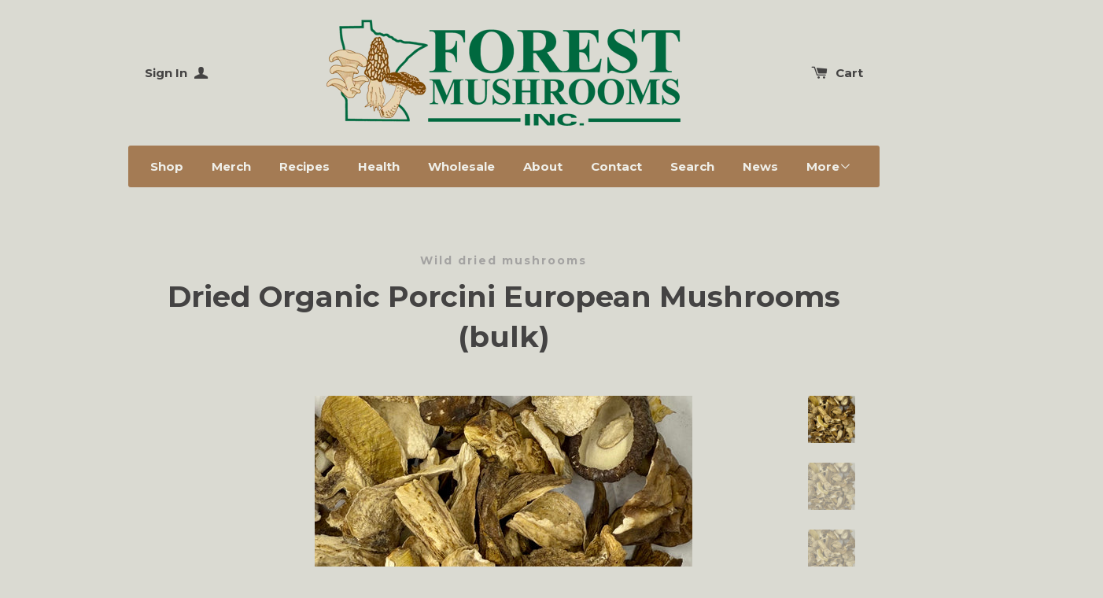

--- FILE ---
content_type: text/html; charset=utf-8
request_url: https://www.forestmushrooms.com/collections/wild-dried-mushrooms/products/dried-porcini-european-organic-mushrooms-bulk
body_size: 30111
content:
<!doctype html>
<!--[if lt IE 7]><html class="no-js lt-ie9 lt-ie8 lt-ie7" lang="en"> <![endif]-->
<!--[if IE 7]><html class="no-js lt-ie9 lt-ie8" lang="en"> <![endif]-->
<!--[if IE 8]><html class="no-js lt-ie9" lang="en"> <![endif]-->
<!--[if IE 9 ]><html class="ie9 no-js"> <![endif]-->
<!--[if (gt IE 9)|!(IE)]><!--> <html class="no-js"> <!--<![endif]-->
<head>

  <!-- Basic page needs ================================================== -->
  <meta charset="utf-8">
  <meta http-equiv="X-UA-Compatible" content="IE=edge,chrome=1">

  
  <link rel="shortcut icon" href="//www.forestmushrooms.com/cdn/shop/t/4/assets/favicon.png?v=2180934020747523171427993472" type="image/png" />
  

  <!-- Title and description ================================================== -->
  <title>
  Dried Organic Porcini European Mushrooms (bulk) &ndash; Forest Mushrooms
  </title>

  
  <meta name="description" content="Long a European favorite, this treasure of the autumn woods is known in Germany as the steinpilz and in France as the cepe. These wild Porcini are harvested in the Balkan states and certified organic by International Certification Services, Inc. Rehydrated porcini mushrooms add a smokey full-bodied flavor and meaty texture to sauces for pasta, chicken, rice, and potato dishes. Porcini recipes Free shipping on orders of $75!($50-$75, $5, Under $50, $8)">
  

  <!-- Product meta ================================================== -->
  

  <meta property="og:type" content="product">
  <meta property="og:title" content="Dried Organic Porcini European Mushrooms (bulk)">
  
  <meta property="og:image" content="http://www.forestmushrooms.com/cdn/shop/files/IMG_3135_ddfdd583-3350-452a-83be-869d0acf8366_grande.jpg?v=1761683218">
  <meta property="og:image:secure_url" content="https://www.forestmushrooms.com/cdn/shop/files/IMG_3135_ddfdd583-3350-452a-83be-869d0acf8366_grande.jpg?v=1761683218">
  
  <meta property="og:image" content="http://www.forestmushrooms.com/cdn/shop/files/IMG_3135_03d3eef6-1d60-48c4-bd5a-aa20a6705048_grande.jpg?v=1761683238">
  <meta property="og:image:secure_url" content="https://www.forestmushrooms.com/cdn/shop/files/IMG_3135_03d3eef6-1d60-48c4-bd5a-aa20a6705048_grande.jpg?v=1761683238">
  
  <meta property="og:image" content="http://www.forestmushrooms.com/cdn/shop/files/IMG_3135_grande.jpg?v=1761682978">
  <meta property="og:image:secure_url" content="https://www.forestmushrooms.com/cdn/shop/files/IMG_3135_grande.jpg?v=1761682978">
  
  <meta property="og:price:amount" content="40.00">
  <meta property="og:price:currency" content="USD">


  <meta property="og:description" content="Long a European favorite, this treasure of the autumn woods is known in Germany as the steinpilz and in France as the cepe. These wild Porcini are harvested in the Balkan states and certified organic by International Certification Services, Inc. Rehydrated porcini mushrooms add a smokey full-bodied flavor and meaty texture to sauces for pasta, chicken, rice, and potato dishes. Porcini recipes Free shipping on orders of $75!($50-$75, $5, Under $50, $8)">

  <meta property="og:url" content="https://www.forestmushrooms.com/products/dried-porcini-european-organic-mushrooms-bulk">
  <meta property="og:site_name" content="Forest Mushrooms">

  



  <meta name="twitter:site" content="@">


  <meta name="twitter:card" content="product">
  <meta name="twitter:title" content="Dried Organic Porcini European Mushrooms (bulk)">
  <meta name="twitter:description" content="Long a European favorite, this treasure of the autumn woods is known in Germany as the steinpilz and in France as the cepe.
These wild Porcini are harvested in Germany and are certified organic by International Certification Services, Inc.  Please note that these are smaller pieces called &quot;Swiss Style&quot; but retain their unique flavor when used. This product is likely to contain small particles as well.
Rehydrated porcini mushrooms add a smokey full-bodied flavor and meaty texture to sauces for pasta, chicken, rice, and potato dishes.
USDA Certified Organic; wildcrafted in Europe.
 
Porcini recipes


Free shipping on orders of $75!($50-$75, $5,  Under $50, $8)
">
  <meta name="twitter:image" content="https://www.forestmushrooms.com/cdn/shop/files/IMG_3135_ddfdd583-3350-452a-83be-869d0acf8366_medium.jpg?v=1761683218">
  <meta name="twitter:image:width" content="240">
  <meta name="twitter:image:height" content="240">
  <meta name="twitter:label1" content="Price">
  <meta name="twitter:data1" content="From $ 40.00 USD">
  
  <meta name="twitter:label2" content="Brand">
  <meta name="twitter:data2" content="Forest Mushrooms">
  



  <!-- Helpers ================================================== -->
  <link rel="canonical" href="https://www.forestmushrooms.com/products/dried-porcini-european-organic-mushrooms-bulk">
  <meta name="viewport" content="width=device-width,initial-scale=1">
  
  
  
  <link href="//fonts.googleapis.com/css?family=Open+Sans:" rel="stylesheet" type="text/css" media="all" />


  
    
    
    <link href="//fonts.googleapis.com/css?family=Montserrat:700" rel="stylesheet" type="text/css" media="all" />
  


  



  <!-- CSS ================================================== -->
  
    <link href="//www.forestmushrooms.com/cdn/shop/t/4/assets/owl.carousel.min.css?v=176829526987963456631427670420" rel="stylesheet" type="text/css" media="all" />
  
  <link href="//www.forestmushrooms.com/cdn/shop/t/4/assets/timber.scss.css?v=175992418424439842881733262173" rel="stylesheet" type="text/css" media="all" />

  

  <!-- Header hook for plugins ================================================== -->
  <script>window.performance && window.performance.mark && window.performance.mark('shopify.content_for_header.start');</script><meta id="shopify-digital-wallet" name="shopify-digital-wallet" content="/8121387/digital_wallets/dialog">
<meta name="shopify-checkout-api-token" content="23e3765dffa11f190b1e9aca1193d32c">
<link rel="alternate" type="application/json+oembed" href="https://www.forestmushrooms.com/products/dried-porcini-european-organic-mushrooms-bulk.oembed">
<script async="async" src="/checkouts/internal/preloads.js?locale=en-US"></script>
<link rel="preconnect" href="https://shop.app" crossorigin="anonymous">
<script async="async" src="https://shop.app/checkouts/internal/preloads.js?locale=en-US&shop_id=8121387" crossorigin="anonymous"></script>
<script id="apple-pay-shop-capabilities" type="application/json">{"shopId":8121387,"countryCode":"US","currencyCode":"USD","merchantCapabilities":["supports3DS"],"merchantId":"gid:\/\/shopify\/Shop\/8121387","merchantName":"Forest Mushrooms","requiredBillingContactFields":["postalAddress","email","phone"],"requiredShippingContactFields":["postalAddress","email","phone"],"shippingType":"shipping","supportedNetworks":["visa","masterCard","amex","discover","elo","jcb"],"total":{"type":"pending","label":"Forest Mushrooms","amount":"1.00"},"shopifyPaymentsEnabled":true,"supportsSubscriptions":true}</script>
<script id="shopify-features" type="application/json">{"accessToken":"23e3765dffa11f190b1e9aca1193d32c","betas":["rich-media-storefront-analytics"],"domain":"www.forestmushrooms.com","predictiveSearch":true,"shopId":8121387,"locale":"en"}</script>
<script>var Shopify = Shopify || {};
Shopify.shop = "forest-mushrooms.myshopify.com";
Shopify.locale = "en";
Shopify.currency = {"active":"USD","rate":"1.0"};
Shopify.country = "US";
Shopify.theme = {"name":"Solo","id":10902953,"schema_name":null,"schema_version":null,"theme_store_id":22,"role":"main"};
Shopify.theme.handle = "null";
Shopify.theme.style = {"id":null,"handle":null};
Shopify.cdnHost = "www.forestmushrooms.com/cdn";
Shopify.routes = Shopify.routes || {};
Shopify.routes.root = "/";</script>
<script type="module">!function(o){(o.Shopify=o.Shopify||{}).modules=!0}(window);</script>
<script>!function(o){function n(){var o=[];function n(){o.push(Array.prototype.slice.apply(arguments))}return n.q=o,n}var t=o.Shopify=o.Shopify||{};t.loadFeatures=n(),t.autoloadFeatures=n()}(window);</script>
<script>
  window.ShopifyPay = window.ShopifyPay || {};
  window.ShopifyPay.apiHost = "shop.app\/pay";
  window.ShopifyPay.redirectState = null;
</script>
<script id="shop-js-analytics" type="application/json">{"pageType":"product"}</script>
<script defer="defer" async type="module" src="//www.forestmushrooms.com/cdn/shopifycloud/shop-js/modules/v2/client.init-shop-cart-sync_WVOgQShq.en.esm.js"></script>
<script defer="defer" async type="module" src="//www.forestmushrooms.com/cdn/shopifycloud/shop-js/modules/v2/chunk.common_C_13GLB1.esm.js"></script>
<script defer="defer" async type="module" src="//www.forestmushrooms.com/cdn/shopifycloud/shop-js/modules/v2/chunk.modal_CLfMGd0m.esm.js"></script>
<script type="module">
  await import("//www.forestmushrooms.com/cdn/shopifycloud/shop-js/modules/v2/client.init-shop-cart-sync_WVOgQShq.en.esm.js");
await import("//www.forestmushrooms.com/cdn/shopifycloud/shop-js/modules/v2/chunk.common_C_13GLB1.esm.js");
await import("//www.forestmushrooms.com/cdn/shopifycloud/shop-js/modules/v2/chunk.modal_CLfMGd0m.esm.js");

  window.Shopify.SignInWithShop?.initShopCartSync?.({"fedCMEnabled":true,"windoidEnabled":true});

</script>
<script>
  window.Shopify = window.Shopify || {};
  if (!window.Shopify.featureAssets) window.Shopify.featureAssets = {};
  window.Shopify.featureAssets['shop-js'] = {"shop-cart-sync":["modules/v2/client.shop-cart-sync_DuR37GeY.en.esm.js","modules/v2/chunk.common_C_13GLB1.esm.js","modules/v2/chunk.modal_CLfMGd0m.esm.js"],"init-fed-cm":["modules/v2/client.init-fed-cm_BucUoe6W.en.esm.js","modules/v2/chunk.common_C_13GLB1.esm.js","modules/v2/chunk.modal_CLfMGd0m.esm.js"],"shop-toast-manager":["modules/v2/client.shop-toast-manager_B0JfrpKj.en.esm.js","modules/v2/chunk.common_C_13GLB1.esm.js","modules/v2/chunk.modal_CLfMGd0m.esm.js"],"init-shop-cart-sync":["modules/v2/client.init-shop-cart-sync_WVOgQShq.en.esm.js","modules/v2/chunk.common_C_13GLB1.esm.js","modules/v2/chunk.modal_CLfMGd0m.esm.js"],"shop-button":["modules/v2/client.shop-button_B_U3bv27.en.esm.js","modules/v2/chunk.common_C_13GLB1.esm.js","modules/v2/chunk.modal_CLfMGd0m.esm.js"],"init-windoid":["modules/v2/client.init-windoid_DuP9q_di.en.esm.js","modules/v2/chunk.common_C_13GLB1.esm.js","modules/v2/chunk.modal_CLfMGd0m.esm.js"],"shop-cash-offers":["modules/v2/client.shop-cash-offers_BmULhtno.en.esm.js","modules/v2/chunk.common_C_13GLB1.esm.js","modules/v2/chunk.modal_CLfMGd0m.esm.js"],"pay-button":["modules/v2/client.pay-button_CrPSEbOK.en.esm.js","modules/v2/chunk.common_C_13GLB1.esm.js","modules/v2/chunk.modal_CLfMGd0m.esm.js"],"init-customer-accounts":["modules/v2/client.init-customer-accounts_jNk9cPYQ.en.esm.js","modules/v2/client.shop-login-button_DJ5ldayH.en.esm.js","modules/v2/chunk.common_C_13GLB1.esm.js","modules/v2/chunk.modal_CLfMGd0m.esm.js"],"avatar":["modules/v2/client.avatar_BTnouDA3.en.esm.js"],"checkout-modal":["modules/v2/client.checkout-modal_pBPyh9w8.en.esm.js","modules/v2/chunk.common_C_13GLB1.esm.js","modules/v2/chunk.modal_CLfMGd0m.esm.js"],"init-shop-for-new-customer-accounts":["modules/v2/client.init-shop-for-new-customer-accounts_BUoCy7a5.en.esm.js","modules/v2/client.shop-login-button_DJ5ldayH.en.esm.js","modules/v2/chunk.common_C_13GLB1.esm.js","modules/v2/chunk.modal_CLfMGd0m.esm.js"],"init-customer-accounts-sign-up":["modules/v2/client.init-customer-accounts-sign-up_CnczCz9H.en.esm.js","modules/v2/client.shop-login-button_DJ5ldayH.en.esm.js","modules/v2/chunk.common_C_13GLB1.esm.js","modules/v2/chunk.modal_CLfMGd0m.esm.js"],"init-shop-email-lookup-coordinator":["modules/v2/client.init-shop-email-lookup-coordinator_CzjY5t9o.en.esm.js","modules/v2/chunk.common_C_13GLB1.esm.js","modules/v2/chunk.modal_CLfMGd0m.esm.js"],"shop-follow-button":["modules/v2/client.shop-follow-button_CsYC63q7.en.esm.js","modules/v2/chunk.common_C_13GLB1.esm.js","modules/v2/chunk.modal_CLfMGd0m.esm.js"],"shop-login-button":["modules/v2/client.shop-login-button_DJ5ldayH.en.esm.js","modules/v2/chunk.common_C_13GLB1.esm.js","modules/v2/chunk.modal_CLfMGd0m.esm.js"],"shop-login":["modules/v2/client.shop-login_B9ccPdmx.en.esm.js","modules/v2/chunk.common_C_13GLB1.esm.js","modules/v2/chunk.modal_CLfMGd0m.esm.js"],"lead-capture":["modules/v2/client.lead-capture_D0K_KgYb.en.esm.js","modules/v2/chunk.common_C_13GLB1.esm.js","modules/v2/chunk.modal_CLfMGd0m.esm.js"],"payment-terms":["modules/v2/client.payment-terms_BWmiNN46.en.esm.js","modules/v2/chunk.common_C_13GLB1.esm.js","modules/v2/chunk.modal_CLfMGd0m.esm.js"]};
</script>
<script id="__st">var __st={"a":8121387,"offset":-21600,"reqid":"b7c64059-dec0-42da-baf7-3111dd8407c3-1769675991","pageurl":"www.forestmushrooms.com\/collections\/wild-dried-mushrooms\/products\/dried-porcini-european-organic-mushrooms-bulk","u":"2e2807372973","p":"product","rtyp":"product","rid":4451906945104};</script>
<script>window.ShopifyPaypalV4VisibilityTracking = true;</script>
<script id="captcha-bootstrap">!function(){'use strict';const t='contact',e='account',n='new_comment',o=[[t,t],['blogs',n],['comments',n],[t,'customer']],c=[[e,'customer_login'],[e,'guest_login'],[e,'recover_customer_password'],[e,'create_customer']],r=t=>t.map((([t,e])=>`form[action*='/${t}']:not([data-nocaptcha='true']) input[name='form_type'][value='${e}']`)).join(','),a=t=>()=>t?[...document.querySelectorAll(t)].map((t=>t.form)):[];function s(){const t=[...o],e=r(t);return a(e)}const i='password',u='form_key',d=['recaptcha-v3-token','g-recaptcha-response','h-captcha-response',i],f=()=>{try{return window.sessionStorage}catch{return}},m='__shopify_v',_=t=>t.elements[u];function p(t,e,n=!1){try{const o=window.sessionStorage,c=JSON.parse(o.getItem(e)),{data:r}=function(t){const{data:e,action:n}=t;return t[m]||n?{data:e,action:n}:{data:t,action:n}}(c);for(const[e,n]of Object.entries(r))t.elements[e]&&(t.elements[e].value=n);n&&o.removeItem(e)}catch(o){console.error('form repopulation failed',{error:o})}}const l='form_type',E='cptcha';function T(t){t.dataset[E]=!0}const w=window,h=w.document,L='Shopify',v='ce_forms',y='captcha';let A=!1;((t,e)=>{const n=(g='f06e6c50-85a8-45c8-87d0-21a2b65856fe',I='https://cdn.shopify.com/shopifycloud/storefront-forms-hcaptcha/ce_storefront_forms_captcha_hcaptcha.v1.5.2.iife.js',D={infoText:'Protected by hCaptcha',privacyText:'Privacy',termsText:'Terms'},(t,e,n)=>{const o=w[L][v],c=o.bindForm;if(c)return c(t,g,e,D).then(n);var r;o.q.push([[t,g,e,D],n]),r=I,A||(h.body.append(Object.assign(h.createElement('script'),{id:'captcha-provider',async:!0,src:r})),A=!0)});var g,I,D;w[L]=w[L]||{},w[L][v]=w[L][v]||{},w[L][v].q=[],w[L][y]=w[L][y]||{},w[L][y].protect=function(t,e){n(t,void 0,e),T(t)},Object.freeze(w[L][y]),function(t,e,n,w,h,L){const[v,y,A,g]=function(t,e,n){const i=e?o:[],u=t?c:[],d=[...i,...u],f=r(d),m=r(i),_=r(d.filter((([t,e])=>n.includes(e))));return[a(f),a(m),a(_),s()]}(w,h,L),I=t=>{const e=t.target;return e instanceof HTMLFormElement?e:e&&e.form},D=t=>v().includes(t);t.addEventListener('submit',(t=>{const e=I(t);if(!e)return;const n=D(e)&&!e.dataset.hcaptchaBound&&!e.dataset.recaptchaBound,o=_(e),c=g().includes(e)&&(!o||!o.value);(n||c)&&t.preventDefault(),c&&!n&&(function(t){try{if(!f())return;!function(t){const e=f();if(!e)return;const n=_(t);if(!n)return;const o=n.value;o&&e.removeItem(o)}(t);const e=Array.from(Array(32),(()=>Math.random().toString(36)[2])).join('');!function(t,e){_(t)||t.append(Object.assign(document.createElement('input'),{type:'hidden',name:u})),t.elements[u].value=e}(t,e),function(t,e){const n=f();if(!n)return;const o=[...t.querySelectorAll(`input[type='${i}']`)].map((({name:t})=>t)),c=[...d,...o],r={};for(const[a,s]of new FormData(t).entries())c.includes(a)||(r[a]=s);n.setItem(e,JSON.stringify({[m]:1,action:t.action,data:r}))}(t,e)}catch(e){console.error('failed to persist form',e)}}(e),e.submit())}));const S=(t,e)=>{t&&!t.dataset[E]&&(n(t,e.some((e=>e===t))),T(t))};for(const o of['focusin','change'])t.addEventListener(o,(t=>{const e=I(t);D(e)&&S(e,y())}));const B=e.get('form_key'),M=e.get(l),P=B&&M;t.addEventListener('DOMContentLoaded',(()=>{const t=y();if(P)for(const e of t)e.elements[l].value===M&&p(e,B);[...new Set([...A(),...v().filter((t=>'true'===t.dataset.shopifyCaptcha))])].forEach((e=>S(e,t)))}))}(h,new URLSearchParams(w.location.search),n,t,e,['guest_login'])})(!0,!0)}();</script>
<script integrity="sha256-4kQ18oKyAcykRKYeNunJcIwy7WH5gtpwJnB7kiuLZ1E=" data-source-attribution="shopify.loadfeatures" defer="defer" src="//www.forestmushrooms.com/cdn/shopifycloud/storefront/assets/storefront/load_feature-a0a9edcb.js" crossorigin="anonymous"></script>
<script crossorigin="anonymous" defer="defer" src="//www.forestmushrooms.com/cdn/shopifycloud/storefront/assets/shopify_pay/storefront-65b4c6d7.js?v=20250812"></script>
<script data-source-attribution="shopify.dynamic_checkout.dynamic.init">var Shopify=Shopify||{};Shopify.PaymentButton=Shopify.PaymentButton||{isStorefrontPortableWallets:!0,init:function(){window.Shopify.PaymentButton.init=function(){};var t=document.createElement("script");t.src="https://www.forestmushrooms.com/cdn/shopifycloud/portable-wallets/latest/portable-wallets.en.js",t.type="module",document.head.appendChild(t)}};
</script>
<script data-source-attribution="shopify.dynamic_checkout.buyer_consent">
  function portableWalletsHideBuyerConsent(e){var t=document.getElementById("shopify-buyer-consent"),n=document.getElementById("shopify-subscription-policy-button");t&&n&&(t.classList.add("hidden"),t.setAttribute("aria-hidden","true"),n.removeEventListener("click",e))}function portableWalletsShowBuyerConsent(e){var t=document.getElementById("shopify-buyer-consent"),n=document.getElementById("shopify-subscription-policy-button");t&&n&&(t.classList.remove("hidden"),t.removeAttribute("aria-hidden"),n.addEventListener("click",e))}window.Shopify?.PaymentButton&&(window.Shopify.PaymentButton.hideBuyerConsent=portableWalletsHideBuyerConsent,window.Shopify.PaymentButton.showBuyerConsent=portableWalletsShowBuyerConsent);
</script>
<script data-source-attribution="shopify.dynamic_checkout.cart.bootstrap">document.addEventListener("DOMContentLoaded",(function(){function t(){return document.querySelector("shopify-accelerated-checkout-cart, shopify-accelerated-checkout")}if(t())Shopify.PaymentButton.init();else{new MutationObserver((function(e,n){t()&&(Shopify.PaymentButton.init(),n.disconnect())})).observe(document.body,{childList:!0,subtree:!0})}}));
</script>
<link id="shopify-accelerated-checkout-styles" rel="stylesheet" media="screen" href="https://www.forestmushrooms.com/cdn/shopifycloud/portable-wallets/latest/accelerated-checkout-backwards-compat.css" crossorigin="anonymous">
<style id="shopify-accelerated-checkout-cart">
        #shopify-buyer-consent {
  margin-top: 1em;
  display: inline-block;
  width: 100%;
}

#shopify-buyer-consent.hidden {
  display: none;
}

#shopify-subscription-policy-button {
  background: none;
  border: none;
  padding: 0;
  text-decoration: underline;
  font-size: inherit;
  cursor: pointer;
}

#shopify-subscription-policy-button::before {
  box-shadow: none;
}

      </style>

<script>window.performance && window.performance.mark && window.performance.mark('shopify.content_for_header.end');</script>

  

<!--[if lte IE 9]>
<script src="//html5shiv.googlecode.com/svn/trunk/html5.js" type="text/javascript"></script>
<script src="//www.forestmushrooms.com/cdn/shop/t/4/assets/respond.min.js?v=32887740752178161811427670420" type="text/javascript"></script>
<link href="//www.forestmushrooms.com/cdn/shop/t/4/assets/respond-proxy.html" id="respond-proxy" rel="respond-proxy" />
<link href="//www.forestmushrooms.com/search?q=dfc1f1f170cf58dcad0a2d7ad407df55" id="respond-redirect" rel="respond-redirect" />
<script src="//www.forestmushrooms.com/search?q=dfc1f1f170cf58dcad0a2d7ad407df55" type="text/javascript"></script>
<![endif]-->


  
  

  
  <script src="//ajax.googleapis.com/ajax/libs/jquery/1.11.0/jquery.min.js" type="text/javascript"></script>
  <script src="//www.forestmushrooms.com/cdn/shop/t/4/assets/modernizr.min.js?v=520786850485634651427670420" type="text/javascript"></script>
  
    <script src="//www.forestmushrooms.com/cdn/shop/t/4/assets/owl.carousel.min.js?v=31265185869192891091427670420" type="text/javascript"></script>
  

  
<!-- Start of Judge.me Core -->
<link rel="dns-prefetch" href="https://cdn.judge.me/">
<script data-cfasync='false' class='jdgm-settings-script'>window.jdgmSettings={"pagination":5,"disable_web_reviews":true,"badge_no_review_text":"No reviews","badge_n_reviews_text":"{{ n }} review/reviews","hide_badge_preview_if_no_reviews":true,"badge_hide_text":false,"enforce_center_preview_badge":false,"widget_title":"Customer Reviews","widget_open_form_text":"Write a review","widget_close_form_text":"Cancel review","widget_refresh_page_text":"Refresh page","widget_summary_text":"Based on {{ number_of_reviews }} review/reviews","widget_no_review_text":"Be the first to write a review","widget_name_field_text":"Display name","widget_verified_name_field_text":"Verified Name (public)","widget_name_placeholder_text":"Display name","widget_required_field_error_text":"This field is required.","widget_email_field_text":"Email address","widget_verified_email_field_text":"Verified Email (private, can not be edited)","widget_email_placeholder_text":"Your email address","widget_email_field_error_text":"Please enter a valid email address.","widget_rating_field_text":"Rating","widget_review_title_field_text":"Review Title","widget_review_title_placeholder_text":"Give your review a title","widget_review_body_field_text":"Review content","widget_review_body_placeholder_text":"Start writing here...","widget_pictures_field_text":"Picture/Video (optional)","widget_submit_review_text":"Submit Review","widget_submit_verified_review_text":"Submit Verified Review","widget_submit_success_msg_with_auto_publish":"Thank you! Please refresh the page in a few moments to see your review. You can remove or edit your review by logging into \u003ca href='https://judge.me/login' target='_blank' rel='nofollow noopener'\u003eJudge.me\u003c/a\u003e","widget_submit_success_msg_no_auto_publish":"Thank you! Your review will be published as soon as it is approved by the shop admin. You can remove or edit your review by logging into \u003ca href='https://judge.me/login' target='_blank' rel='nofollow noopener'\u003eJudge.me\u003c/a\u003e","widget_show_default_reviews_out_of_total_text":"Showing {{ n_reviews_shown }} out of {{ n_reviews }} reviews.","widget_show_all_link_text":"Show all","widget_show_less_link_text":"Show less","widget_author_said_text":"{{ reviewer_name }} said:","widget_days_text":"{{ n }} days ago","widget_weeks_text":"{{ n }} week/weeks ago","widget_months_text":"{{ n }} month/months ago","widget_years_text":"{{ n }} year/years ago","widget_yesterday_text":"Yesterday","widget_today_text":"Today","widget_replied_text":"\u003e\u003e {{ shop_name }} replied:","widget_read_more_text":"Read more","widget_reviewer_name_as_initial":"","widget_rating_filter_color":"","widget_rating_filter_see_all_text":"See all reviews","widget_sorting_most_recent_text":"Most Recent","widget_sorting_highest_rating_text":"Highest Rating","widget_sorting_lowest_rating_text":"Lowest Rating","widget_sorting_with_pictures_text":"Only Pictures","widget_sorting_most_helpful_text":"Most Helpful","widget_open_question_form_text":"Ask a question","widget_reviews_subtab_text":"Reviews","widget_questions_subtab_text":"Questions","widget_question_label_text":"Question","widget_answer_label_text":"Answer","widget_question_placeholder_text":"Write your question here","widget_submit_question_text":"Submit Question","widget_question_submit_success_text":"Thank you for your question! We will notify you once it gets answered.","verified_badge_text":"Verified","verified_badge_bg_color":"","verified_badge_text_color":"","verified_badge_placement":"left-of-reviewer-name","widget_review_max_height":"","widget_hide_border":false,"widget_social_share":false,"widget_thumb":false,"widget_review_location_show":true,"widget_location_format":"country_iso_code","all_reviews_include_out_of_store_products":false,"all_reviews_out_of_store_text":"(out of store)","all_reviews_pagination":100,"all_reviews_product_name_prefix_text":"about","enable_review_pictures":true,"enable_question_anwser":false,"widget_theme":"leex","review_date_format":"mm/dd/yyyy","default_sort_method":"most-recent","widget_product_reviews_subtab_text":"Product Reviews","widget_shop_reviews_subtab_text":"Shop Reviews","widget_other_products_reviews_text":"Reviews for other products","widget_store_reviews_subtab_text":"Store reviews","widget_no_store_reviews_text":"This store hasn't received any reviews yet","widget_web_restriction_product_reviews_text":"This product hasn't received any reviews yet","widget_no_items_text":"No items found","widget_show_more_text":"Show more","widget_write_a_store_review_text":"Write a Store Review","widget_other_languages_heading":"Reviews in Other Languages","widget_translate_review_text":"Translate review to {{ language }}","widget_translating_review_text":"Translating...","widget_show_original_translation_text":"Show original ({{ language }})","widget_translate_review_failed_text":"Review couldn't be translated.","widget_translate_review_retry_text":"Retry","widget_translate_review_try_again_later_text":"Try again later","show_product_url_for_grouped_product":false,"widget_sorting_pictures_first_text":"Pictures First","show_pictures_on_all_rev_page_mobile":false,"show_pictures_on_all_rev_page_desktop":false,"floating_tab_hide_mobile_install_preference":false,"floating_tab_button_name":"★ Reviews","floating_tab_title":"Let customers speak for us","floating_tab_button_color":"","floating_tab_button_background_color":"","floating_tab_url":"","floating_tab_url_enabled":true,"floating_tab_tab_style":"text","all_reviews_text_badge_text":"Customers rate us {{ shop.metafields.judgeme.all_reviews_rating | round: 1 }}/5 based on {{ shop.metafields.judgeme.all_reviews_count }} reviews.","all_reviews_text_badge_text_branded_style":"{{ shop.metafields.judgeme.all_reviews_rating | round: 1 }} out of 5 stars based on {{ shop.metafields.judgeme.all_reviews_count }} reviews","is_all_reviews_text_badge_a_link":false,"show_stars_for_all_reviews_text_badge":false,"all_reviews_text_badge_url":"","all_reviews_text_style":"text","all_reviews_text_color_style":"judgeme_brand_color","all_reviews_text_color":"#108474","all_reviews_text_show_jm_brand":true,"featured_carousel_show_header":true,"featured_carousel_title":"Let customers speak for us","testimonials_carousel_title":"Customers are saying","videos_carousel_title":"Real customer stories","cards_carousel_title":"Customers are saying","featured_carousel_count_text":"from {{ n }} reviews","featured_carousel_add_link_to_all_reviews_page":false,"featured_carousel_url":"","featured_carousel_show_images":true,"featured_carousel_autoslide_interval":5,"featured_carousel_arrows_on_the_sides":false,"featured_carousel_height":250,"featured_carousel_width":80,"featured_carousel_image_size":0,"featured_carousel_image_height":250,"featured_carousel_arrow_color":"#eeeeee","verified_count_badge_style":"vintage","verified_count_badge_orientation":"horizontal","verified_count_badge_color_style":"judgeme_brand_color","verified_count_badge_color":"#108474","is_verified_count_badge_a_link":false,"verified_count_badge_url":"","verified_count_badge_show_jm_brand":true,"widget_rating_preset_default":5,"widget_first_sub_tab":"product-reviews","widget_show_histogram":true,"widget_histogram_use_custom_color":false,"widget_pagination_use_custom_color":false,"widget_star_use_custom_color":false,"widget_verified_badge_use_custom_color":false,"widget_write_review_use_custom_color":false,"picture_reminder_submit_button":"Upload Pictures","enable_review_videos":false,"mute_video_by_default":false,"widget_sorting_videos_first_text":"Videos First","widget_review_pending_text":"Pending","featured_carousel_items_for_large_screen":3,"social_share_options_order":"Facebook","remove_microdata_snippet":false,"disable_json_ld":false,"enable_json_ld_products":false,"preview_badge_show_question_text":false,"preview_badge_no_question_text":"No questions","preview_badge_n_question_text":"{{ number_of_questions }} question/questions","qa_badge_show_icon":false,"qa_badge_position":"same-row","remove_judgeme_branding":false,"widget_add_search_bar":false,"widget_search_bar_placeholder":"Search","widget_sorting_verified_only_text":"Verified only","featured_carousel_theme":"default","featured_carousel_show_rating":true,"featured_carousel_show_title":true,"featured_carousel_show_body":true,"featured_carousel_show_date":false,"featured_carousel_show_reviewer":true,"featured_carousel_show_product":false,"featured_carousel_header_background_color":"#108474","featured_carousel_header_text_color":"#ffffff","featured_carousel_name_product_separator":"reviewed","featured_carousel_full_star_background":"#108474","featured_carousel_empty_star_background":"#dadada","featured_carousel_vertical_theme_background":"#f9fafb","featured_carousel_verified_badge_enable":false,"featured_carousel_verified_badge_color":"#108474","featured_carousel_border_style":"round","featured_carousel_review_line_length_limit":3,"featured_carousel_more_reviews_button_text":"Read more reviews","featured_carousel_view_product_button_text":"View product","all_reviews_page_load_reviews_on":"scroll","all_reviews_page_load_more_text":"Load More Reviews","disable_fb_tab_reviews":false,"enable_ajax_cdn_cache":false,"widget_public_name_text":"displayed publicly like","default_reviewer_name":"John Smith","default_reviewer_name_has_non_latin":true,"widget_reviewer_anonymous":"Anonymous","medals_widget_title":"Judge.me Review Medals","medals_widget_background_color":"#f9fafb","medals_widget_position":"footer_all_pages","medals_widget_border_color":"#f9fafb","medals_widget_verified_text_position":"left","medals_widget_use_monochromatic_version":false,"medals_widget_elements_color":"#108474","show_reviewer_avatar":true,"widget_invalid_yt_video_url_error_text":"Not a YouTube video URL","widget_max_length_field_error_text":"Please enter no more than {0} characters.","widget_show_country_flag":false,"widget_show_collected_via_shop_app":true,"widget_verified_by_shop_badge_style":"light","widget_verified_by_shop_text":"Verified by Shop","widget_show_photo_gallery":false,"widget_load_with_code_splitting":true,"widget_ugc_install_preference":false,"widget_ugc_title":"Made by us, Shared by you","widget_ugc_subtitle":"Tag us to see your picture featured in our page","widget_ugc_arrows_color":"#ffffff","widget_ugc_primary_button_text":"Buy Now","widget_ugc_primary_button_background_color":"#108474","widget_ugc_primary_button_text_color":"#ffffff","widget_ugc_primary_button_border_width":"0","widget_ugc_primary_button_border_style":"none","widget_ugc_primary_button_border_color":"#108474","widget_ugc_primary_button_border_radius":"25","widget_ugc_secondary_button_text":"Load More","widget_ugc_secondary_button_background_color":"#ffffff","widget_ugc_secondary_button_text_color":"#108474","widget_ugc_secondary_button_border_width":"2","widget_ugc_secondary_button_border_style":"solid","widget_ugc_secondary_button_border_color":"#108474","widget_ugc_secondary_button_border_radius":"25","widget_ugc_reviews_button_text":"View Reviews","widget_ugc_reviews_button_background_color":"#ffffff","widget_ugc_reviews_button_text_color":"#108474","widget_ugc_reviews_button_border_width":"2","widget_ugc_reviews_button_border_style":"solid","widget_ugc_reviews_button_border_color":"#108474","widget_ugc_reviews_button_border_radius":"25","widget_ugc_reviews_button_link_to":"judgeme-reviews-page","widget_ugc_show_post_date":true,"widget_ugc_max_width":"800","widget_rating_metafield_value_type":true,"widget_primary_color":"#108474","widget_enable_secondary_color":false,"widget_secondary_color":"#edf5f5","widget_summary_average_rating_text":"{{ average_rating }} out of 5","widget_media_grid_title":"Customer photos \u0026 videos","widget_media_grid_see_more_text":"See more","widget_round_style":false,"widget_show_product_medals":true,"widget_verified_by_judgeme_text":"Verified by Judge.me","widget_show_store_medals":true,"widget_verified_by_judgeme_text_in_store_medals":"Verified by Judge.me","widget_media_field_exceed_quantity_message":"Sorry, we can only accept {{ max_media }} for one review.","widget_media_field_exceed_limit_message":"{{ file_name }} is too large, please select a {{ media_type }} less than {{ size_limit }}MB.","widget_review_submitted_text":"Review Submitted!","widget_question_submitted_text":"Question Submitted!","widget_close_form_text_question":"Cancel","widget_write_your_answer_here_text":"Write your answer here","widget_enabled_branded_link":true,"widget_show_collected_by_judgeme":true,"widget_reviewer_name_color":"","widget_write_review_text_color":"","widget_write_review_bg_color":"","widget_collected_by_judgeme_text":"collected by Judge.me","widget_pagination_type":"standard","widget_load_more_text":"Load More","widget_load_more_color":"#108474","widget_full_review_text":"Full Review","widget_read_more_reviews_text":"Read More Reviews","widget_read_questions_text":"Read Questions","widget_questions_and_answers_text":"Questions \u0026 Answers","widget_verified_by_text":"Verified by","widget_verified_text":"Verified","widget_number_of_reviews_text":"{{ number_of_reviews }} reviews","widget_back_button_text":"Back","widget_next_button_text":"Next","widget_custom_forms_filter_button":"Filters","custom_forms_style":"vertical","widget_show_review_information":false,"how_reviews_are_collected":"How reviews are collected?","widget_show_review_keywords":false,"widget_gdpr_statement":"How we use your data: We'll only contact you about the review you left, and only if necessary. By submitting your review, you agree to Judge.me's \u003ca href='https://judge.me/terms' target='_blank' rel='nofollow noopener'\u003eterms\u003c/a\u003e, \u003ca href='https://judge.me/privacy' target='_blank' rel='nofollow noopener'\u003eprivacy\u003c/a\u003e and \u003ca href='https://judge.me/content-policy' target='_blank' rel='nofollow noopener'\u003econtent\u003c/a\u003e policies.","widget_multilingual_sorting_enabled":false,"widget_translate_review_content_enabled":false,"widget_translate_review_content_method":"manual","popup_widget_review_selection":"automatically_with_pictures","popup_widget_round_border_style":true,"popup_widget_show_title":true,"popup_widget_show_body":true,"popup_widget_show_reviewer":false,"popup_widget_show_product":true,"popup_widget_show_pictures":true,"popup_widget_use_review_picture":true,"popup_widget_show_on_home_page":true,"popup_widget_show_on_product_page":true,"popup_widget_show_on_collection_page":true,"popup_widget_show_on_cart_page":true,"popup_widget_position":"bottom_left","popup_widget_first_review_delay":5,"popup_widget_duration":5,"popup_widget_interval":5,"popup_widget_review_count":5,"popup_widget_hide_on_mobile":true,"review_snippet_widget_round_border_style":true,"review_snippet_widget_card_color":"#FFFFFF","review_snippet_widget_slider_arrows_background_color":"#FFFFFF","review_snippet_widget_slider_arrows_color":"#000000","review_snippet_widget_star_color":"#108474","show_product_variant":false,"all_reviews_product_variant_label_text":"Variant: ","widget_show_verified_branding":false,"widget_ai_summary_title":"Customers say","widget_ai_summary_disclaimer":"AI-powered review summary based on recent customer reviews","widget_show_ai_summary":false,"widget_show_ai_summary_bg":false,"widget_show_review_title_input":true,"redirect_reviewers_invited_via_email":"review_widget","request_store_review_after_product_review":false,"request_review_other_products_in_order":false,"review_form_color_scheme":"default","review_form_corner_style":"square","review_form_star_color":{},"review_form_text_color":"#333333","review_form_background_color":"#ffffff","review_form_field_background_color":"#fafafa","review_form_button_color":{},"review_form_button_text_color":"#ffffff","review_form_modal_overlay_color":"#000000","review_content_screen_title_text":"How would you rate this product?","review_content_introduction_text":"We would love it if you would share a bit about your experience.","store_review_form_title_text":"How would you rate this store?","store_review_form_introduction_text":"We would love it if you would share a bit about your experience.","show_review_guidance_text":true,"one_star_review_guidance_text":"Poor","five_star_review_guidance_text":"Great","customer_information_screen_title_text":"About you","customer_information_introduction_text":"Please tell us more about you.","custom_questions_screen_title_text":"Your experience in more detail","custom_questions_introduction_text":"Here are a few questions to help us understand more about your experience.","review_submitted_screen_title_text":"Thanks for your review!","review_submitted_screen_thank_you_text":"We are processing it and it will appear on the store soon.","review_submitted_screen_email_verification_text":"Please confirm your email by clicking the link we just sent you. This helps us keep reviews authentic.","review_submitted_request_store_review_text":"Would you like to share your experience of shopping with us?","review_submitted_review_other_products_text":"Would you like to review these products?","store_review_screen_title_text":"Would you like to share your experience of shopping with us?","store_review_introduction_text":"We value your feedback and use it to improve. Please share any thoughts or suggestions you have.","reviewer_media_screen_title_picture_text":"Share a picture","reviewer_media_introduction_picture_text":"Upload a photo to support your review.","reviewer_media_screen_title_video_text":"Share a video","reviewer_media_introduction_video_text":"Upload a video to support your review.","reviewer_media_screen_title_picture_or_video_text":"Share a picture or video","reviewer_media_introduction_picture_or_video_text":"Upload a photo or video to support your review.","reviewer_media_youtube_url_text":"Paste your Youtube URL here","advanced_settings_next_step_button_text":"Next","advanced_settings_close_review_button_text":"Close","modal_write_review_flow":false,"write_review_flow_required_text":"Required","write_review_flow_privacy_message_text":"We respect your privacy.","write_review_flow_anonymous_text":"Post review as anonymous","write_review_flow_visibility_text":"This won't be visible to other customers.","write_review_flow_multiple_selection_help_text":"Select as many as you like","write_review_flow_single_selection_help_text":"Select one option","write_review_flow_required_field_error_text":"This field is required","write_review_flow_invalid_email_error_text":"Please enter a valid email address","write_review_flow_max_length_error_text":"Max. {{ max_length }} characters.","write_review_flow_media_upload_text":"\u003cb\u003eClick to upload\u003c/b\u003e or drag and drop","write_review_flow_gdpr_statement":"We'll only contact you about your review if necessary. By submitting your review, you agree to our \u003ca href='https://judge.me/terms' target='_blank' rel='nofollow noopener'\u003eterms and conditions\u003c/a\u003e and \u003ca href='https://judge.me/privacy' target='_blank' rel='nofollow noopener'\u003eprivacy policy\u003c/a\u003e.","rating_only_reviews_enabled":false,"show_negative_reviews_help_screen":false,"new_review_flow_help_screen_rating_threshold":3,"negative_review_resolution_screen_title_text":"Tell us more","negative_review_resolution_text":"Your experience matters to us. If there were issues with your purchase, we're here to help. Feel free to reach out to us, we'd love the opportunity to make things right.","negative_review_resolution_button_text":"Contact us","negative_review_resolution_proceed_with_review_text":"Leave a review","negative_review_resolution_subject":"Issue with purchase from {{ shop_name }}.{{ order_name }}","preview_badge_collection_page_install_status":false,"widget_review_custom_css":"","preview_badge_custom_css":"","preview_badge_stars_count":"5-stars","featured_carousel_custom_css":"","floating_tab_custom_css":"","all_reviews_widget_custom_css":"","medals_widget_custom_css":"","verified_badge_custom_css":"","all_reviews_text_custom_css":"","transparency_badges_collected_via_store_invite":false,"transparency_badges_from_another_provider":false,"transparency_badges_collected_from_store_visitor":false,"transparency_badges_collected_by_verified_review_provider":false,"transparency_badges_earned_reward":false,"transparency_badges_collected_via_store_invite_text":"Review collected via store invitation","transparency_badges_from_another_provider_text":"Review collected from another provider","transparency_badges_collected_from_store_visitor_text":"Review collected from a store visitor","transparency_badges_written_in_google_text":"Review written in Google","transparency_badges_written_in_etsy_text":"Review written in Etsy","transparency_badges_written_in_shop_app_text":"Review written in Shop App","transparency_badges_earned_reward_text":"Review earned a reward for future purchase","product_review_widget_per_page":10,"widget_store_review_label_text":"Review about the store","checkout_comment_extension_title_on_product_page":"Customer Comments","checkout_comment_extension_num_latest_comment_show":5,"checkout_comment_extension_format":"name_and_timestamp","checkout_comment_customer_name":"last_initial","checkout_comment_comment_notification":true,"preview_badge_collection_page_install_preference":true,"preview_badge_home_page_install_preference":false,"preview_badge_product_page_install_preference":true,"review_widget_install_preference":"","review_carousel_install_preference":true,"floating_reviews_tab_install_preference":"none","verified_reviews_count_badge_install_preference":false,"all_reviews_text_install_preference":false,"review_widget_best_location":true,"judgeme_medals_install_preference":false,"review_widget_revamp_enabled":false,"review_widget_qna_enabled":false,"review_widget_header_theme":"minimal","review_widget_widget_title_enabled":true,"review_widget_header_text_size":"medium","review_widget_header_text_weight":"regular","review_widget_average_rating_style":"compact","review_widget_bar_chart_enabled":true,"review_widget_bar_chart_type":"numbers","review_widget_bar_chart_style":"standard","review_widget_expanded_media_gallery_enabled":false,"review_widget_reviews_section_theme":"standard","review_widget_image_style":"thumbnails","review_widget_review_image_ratio":"square","review_widget_stars_size":"medium","review_widget_verified_badge":"standard_text","review_widget_review_title_text_size":"medium","review_widget_review_text_size":"medium","review_widget_review_text_length":"medium","review_widget_number_of_columns_desktop":3,"review_widget_carousel_transition_speed":5,"review_widget_custom_questions_answers_display":"always","review_widget_button_text_color":"#FFFFFF","review_widget_text_color":"#000000","review_widget_lighter_text_color":"#7B7B7B","review_widget_corner_styling":"soft","review_widget_review_word_singular":"review","review_widget_review_word_plural":"reviews","review_widget_voting_label":"Helpful?","review_widget_shop_reply_label":"Reply from {{ shop_name }}:","review_widget_filters_title":"Filters","qna_widget_question_word_singular":"Question","qna_widget_question_word_plural":"Questions","qna_widget_answer_reply_label":"Answer from {{ answerer_name }}:","qna_content_screen_title_text":"Ask a question about this product","qna_widget_question_required_field_error_text":"Please enter your question.","qna_widget_flow_gdpr_statement":"We'll only contact you about your question if necessary. By submitting your question, you agree to our \u003ca href='https://judge.me/terms' target='_blank' rel='nofollow noopener'\u003eterms and conditions\u003c/a\u003e and \u003ca href='https://judge.me/privacy' target='_blank' rel='nofollow noopener'\u003eprivacy policy\u003c/a\u003e.","qna_widget_question_submitted_text":"Thanks for your question!","qna_widget_close_form_text_question":"Close","qna_widget_question_submit_success_text":"We’ll notify you by email when your question is answered.","all_reviews_widget_v2025_enabled":false,"all_reviews_widget_v2025_header_theme":"default","all_reviews_widget_v2025_widget_title_enabled":true,"all_reviews_widget_v2025_header_text_size":"medium","all_reviews_widget_v2025_header_text_weight":"regular","all_reviews_widget_v2025_average_rating_style":"compact","all_reviews_widget_v2025_bar_chart_enabled":true,"all_reviews_widget_v2025_bar_chart_type":"numbers","all_reviews_widget_v2025_bar_chart_style":"standard","all_reviews_widget_v2025_expanded_media_gallery_enabled":false,"all_reviews_widget_v2025_show_store_medals":true,"all_reviews_widget_v2025_show_photo_gallery":true,"all_reviews_widget_v2025_show_review_keywords":false,"all_reviews_widget_v2025_show_ai_summary":false,"all_reviews_widget_v2025_show_ai_summary_bg":false,"all_reviews_widget_v2025_add_search_bar":false,"all_reviews_widget_v2025_default_sort_method":"most-recent","all_reviews_widget_v2025_reviews_per_page":10,"all_reviews_widget_v2025_reviews_section_theme":"default","all_reviews_widget_v2025_image_style":"thumbnails","all_reviews_widget_v2025_review_image_ratio":"square","all_reviews_widget_v2025_stars_size":"medium","all_reviews_widget_v2025_verified_badge":"bold_badge","all_reviews_widget_v2025_review_title_text_size":"medium","all_reviews_widget_v2025_review_text_size":"medium","all_reviews_widget_v2025_review_text_length":"medium","all_reviews_widget_v2025_number_of_columns_desktop":3,"all_reviews_widget_v2025_carousel_transition_speed":5,"all_reviews_widget_v2025_custom_questions_answers_display":"always","all_reviews_widget_v2025_show_product_variant":false,"all_reviews_widget_v2025_show_reviewer_avatar":true,"all_reviews_widget_v2025_reviewer_name_as_initial":"","all_reviews_widget_v2025_review_location_show":false,"all_reviews_widget_v2025_location_format":"","all_reviews_widget_v2025_show_country_flag":false,"all_reviews_widget_v2025_verified_by_shop_badge_style":"light","all_reviews_widget_v2025_social_share":false,"all_reviews_widget_v2025_social_share_options_order":"Facebook,Twitter,LinkedIn,Pinterest","all_reviews_widget_v2025_pagination_type":"standard","all_reviews_widget_v2025_button_text_color":"#FFFFFF","all_reviews_widget_v2025_text_color":"#000000","all_reviews_widget_v2025_lighter_text_color":"#7B7B7B","all_reviews_widget_v2025_corner_styling":"soft","all_reviews_widget_v2025_title":"Customer reviews","all_reviews_widget_v2025_ai_summary_title":"Customers say about this store","all_reviews_widget_v2025_no_review_text":"Be the first to write a review","platform":"shopify","branding_url":"https://app.judge.me/reviews/stores/www.forestmushrooms.com","branding_text":"Powered by Judge.me","locale":"en","reply_name":"Forest Mushrooms","widget_version":"3.0","footer":true,"autopublish":true,"review_dates":true,"enable_custom_form":false,"shop_use_review_site":true,"shop_locale":"en","enable_multi_locales_translations":true,"show_review_title_input":true,"review_verification_email_status":"always","can_be_branded":true,"reply_name_text":"Forest Mushrooms"};</script> <style class='jdgm-settings-style'>.jdgm-xx{left:0}:root{--jdgm-primary-color: #108474;--jdgm-secondary-color: rgba(16,132,116,0.1);--jdgm-star-color: #108474;--jdgm-write-review-text-color: white;--jdgm-write-review-bg-color: #108474;--jdgm-paginate-color: #108474;--jdgm-border-radius: 0;--jdgm-reviewer-name-color: #108474}.jdgm-histogram__bar-content{background-color:#108474}.jdgm-rev[data-verified-buyer=true] .jdgm-rev__icon.jdgm-rev__icon:after,.jdgm-rev__buyer-badge.jdgm-rev__buyer-badge{color:white;background-color:#108474}.jdgm-review-widget--small .jdgm-gallery.jdgm-gallery .jdgm-gallery__thumbnail-link:nth-child(8) .jdgm-gallery__thumbnail-wrapper.jdgm-gallery__thumbnail-wrapper:before{content:"See more"}@media only screen and (min-width: 768px){.jdgm-gallery.jdgm-gallery .jdgm-gallery__thumbnail-link:nth-child(8) .jdgm-gallery__thumbnail-wrapper.jdgm-gallery__thumbnail-wrapper:before{content:"See more"}}.jdgm-widget .jdgm-write-rev-link{display:none}.jdgm-widget .jdgm-rev-widg[data-number-of-reviews='0']{display:none}.jdgm-prev-badge[data-average-rating='0.00']{display:none !important}.jdgm-author-all-initials{display:none !important}.jdgm-author-last-initial{display:none !important}.jdgm-rev-widg__title{visibility:hidden}.jdgm-rev-widg__summary-text{visibility:hidden}.jdgm-prev-badge__text{visibility:hidden}.jdgm-rev__prod-link-prefix:before{content:'about'}.jdgm-rev__variant-label:before{content:'Variant: '}.jdgm-rev__out-of-store-text:before{content:'(out of store)'}@media only screen and (min-width: 768px){.jdgm-rev__pics .jdgm-rev_all-rev-page-picture-separator,.jdgm-rev__pics .jdgm-rev__product-picture{display:none}}@media only screen and (max-width: 768px){.jdgm-rev__pics .jdgm-rev_all-rev-page-picture-separator,.jdgm-rev__pics .jdgm-rev__product-picture{display:none}}.jdgm-preview-badge[data-template="index"]{display:none !important}.jdgm-verified-count-badget[data-from-snippet="true"]{display:none !important}.jdgm-all-reviews-text[data-from-snippet="true"]{display:none !important}.jdgm-medals-section[data-from-snippet="true"]{display:none !important}.jdgm-ugc-media-wrapper[data-from-snippet="true"]{display:none !important}.jdgm-rev__transparency-badge[data-badge-type="review_collected_via_store_invitation"]{display:none !important}.jdgm-rev__transparency-badge[data-badge-type="review_collected_from_another_provider"]{display:none !important}.jdgm-rev__transparency-badge[data-badge-type="review_collected_from_store_visitor"]{display:none !important}.jdgm-rev__transparency-badge[data-badge-type="review_written_in_etsy"]{display:none !important}.jdgm-rev__transparency-badge[data-badge-type="review_written_in_google_business"]{display:none !important}.jdgm-rev__transparency-badge[data-badge-type="review_written_in_shop_app"]{display:none !important}.jdgm-rev__transparency-badge[data-badge-type="review_earned_for_future_purchase"]{display:none !important}.jdgm-review-snippet-widget .jdgm-rev-snippet-widget__cards-container .jdgm-rev-snippet-card{border-radius:8px;background:#fff}.jdgm-review-snippet-widget .jdgm-rev-snippet-widget__cards-container .jdgm-rev-snippet-card__rev-rating .jdgm-star{color:#108474}.jdgm-review-snippet-widget .jdgm-rev-snippet-widget__prev-btn,.jdgm-review-snippet-widget .jdgm-rev-snippet-widget__next-btn{border-radius:50%;background:#fff}.jdgm-review-snippet-widget .jdgm-rev-snippet-widget__prev-btn>svg,.jdgm-review-snippet-widget .jdgm-rev-snippet-widget__next-btn>svg{fill:#000}.jdgm-full-rev-modal.rev-snippet-widget .jm-mfp-container .jm-mfp-content,.jdgm-full-rev-modal.rev-snippet-widget .jm-mfp-container .jdgm-full-rev__icon,.jdgm-full-rev-modal.rev-snippet-widget .jm-mfp-container .jdgm-full-rev__pic-img,.jdgm-full-rev-modal.rev-snippet-widget .jm-mfp-container .jdgm-full-rev__reply{border-radius:8px}.jdgm-full-rev-modal.rev-snippet-widget .jm-mfp-container .jdgm-full-rev[data-verified-buyer="true"] .jdgm-full-rev__icon::after{border-radius:8px}.jdgm-full-rev-modal.rev-snippet-widget .jm-mfp-container .jdgm-full-rev .jdgm-rev__buyer-badge{border-radius:calc( 8px / 2 )}.jdgm-full-rev-modal.rev-snippet-widget .jm-mfp-container .jdgm-full-rev .jdgm-full-rev__replier::before{content:'Forest Mushrooms'}.jdgm-full-rev-modal.rev-snippet-widget .jm-mfp-container .jdgm-full-rev .jdgm-full-rev__product-button{border-radius:calc( 8px * 6 )}
</style> <style class='jdgm-settings-style'></style> <script data-cfasync="false" type="text/javascript" async src="https://cdnwidget.judge.me/shopify_v2/leex.js" id="judgeme_widget_leex_js"></script>
<link id="judgeme_widget_leex_css" rel="stylesheet" type="text/css" media="nope!" onload="this.media='all'" href="https://cdnwidget.judge.me/widget_v3/theme/leex.css">

  
  
  
  <style class='jdgm-miracle-styles'>
  @-webkit-keyframes jdgm-spin{0%{-webkit-transform:rotate(0deg);-ms-transform:rotate(0deg);transform:rotate(0deg)}100%{-webkit-transform:rotate(359deg);-ms-transform:rotate(359deg);transform:rotate(359deg)}}@keyframes jdgm-spin{0%{-webkit-transform:rotate(0deg);-ms-transform:rotate(0deg);transform:rotate(0deg)}100%{-webkit-transform:rotate(359deg);-ms-transform:rotate(359deg);transform:rotate(359deg)}}@font-face{font-family:'JudgemeStar';src:url("[data-uri]") format("woff");font-weight:normal;font-style:normal}.jdgm-star{font-family:'JudgemeStar';display:inline !important;text-decoration:none !important;padding:0 4px 0 0 !important;margin:0 !important;font-weight:bold;opacity:1;-webkit-font-smoothing:antialiased;-moz-osx-font-smoothing:grayscale}.jdgm-star:hover{opacity:1}.jdgm-star:last-of-type{padding:0 !important}.jdgm-star.jdgm--on:before{content:"\e000"}.jdgm-star.jdgm--off:before{content:"\e001"}.jdgm-star.jdgm--half:before{content:"\e002"}.jdgm-widget *{margin:0;line-height:1.4;-webkit-box-sizing:border-box;-moz-box-sizing:border-box;box-sizing:border-box;-webkit-overflow-scrolling:touch}.jdgm-hidden{display:none !important;visibility:hidden !important}.jdgm-temp-hidden{display:none}.jdgm-spinner{width:40px;height:40px;margin:auto;border-radius:50%;border-top:2px solid #eee;border-right:2px solid #eee;border-bottom:2px solid #eee;border-left:2px solid #ccc;-webkit-animation:jdgm-spin 0.8s infinite linear;animation:jdgm-spin 0.8s infinite linear}.jdgm-prev-badge{display:block !important}

</style>


  
  
   


<script data-cfasync='false' class='jdgm-script'>
!function(e){window.jdgm=window.jdgm||{},jdgm.CDN_HOST="https://cdn.judge.me/",
jdgm.docReady=function(d){(e.attachEvent?"complete"===e.readyState:"loading"!==e.readyState)?
setTimeout(d,0):e.addEventListener("DOMContentLoaded",d)},jdgm.loadCSS=function(d,t,o,s){
!o&&jdgm.loadCSS.requestedUrls.indexOf(d)>=0||(jdgm.loadCSS.requestedUrls.push(d),
(s=e.createElement("link")).rel="stylesheet",s.class="jdgm-stylesheet",s.media="nope!",
s.href=d,s.onload=function(){this.media="all",t&&setTimeout(t)},e.body.appendChild(s))},
jdgm.loadCSS.requestedUrls=[],jdgm.docReady(function(){(window.jdgmLoadCSS||e.querySelectorAll(
".jdgm-widget, .jdgm-all-reviews-page").length>0)&&(jdgmSettings.widget_load_with_code_splitting?
parseFloat(jdgmSettings.widget_version)>=3?jdgm.loadCSS(jdgm.CDN_HOST+"widget_v3/base.css"):
jdgm.loadCSS(jdgm.CDN_HOST+"widget/base.css"):jdgm.loadCSS(jdgm.CDN_HOST+"shopify_v2.css"))})}(document);
</script>
<script async data-cfasync="false" type="text/javascript" src="https://cdn.judge.me/loader.js"></script>

<noscript><link rel="stylesheet" type="text/css" media="all" href="https://cdn.judge.me/shopify_v2.css"></noscript>
<!-- End of Judge.me Core -->


<link href="https://monorail-edge.shopifysvc.com" rel="dns-prefetch">
<script>(function(){if ("sendBeacon" in navigator && "performance" in window) {try {var session_token_from_headers = performance.getEntriesByType('navigation')[0].serverTiming.find(x => x.name == '_s').description;} catch {var session_token_from_headers = undefined;}var session_cookie_matches = document.cookie.match(/_shopify_s=([^;]*)/);var session_token_from_cookie = session_cookie_matches && session_cookie_matches.length === 2 ? session_cookie_matches[1] : "";var session_token = session_token_from_headers || session_token_from_cookie || "";function handle_abandonment_event(e) {var entries = performance.getEntries().filter(function(entry) {return /monorail-edge.shopifysvc.com/.test(entry.name);});if (!window.abandonment_tracked && entries.length === 0) {window.abandonment_tracked = true;var currentMs = Date.now();var navigation_start = performance.timing.navigationStart;var payload = {shop_id: 8121387,url: window.location.href,navigation_start,duration: currentMs - navigation_start,session_token,page_type: "product"};window.navigator.sendBeacon("https://monorail-edge.shopifysvc.com/v1/produce", JSON.stringify({schema_id: "online_store_buyer_site_abandonment/1.1",payload: payload,metadata: {event_created_at_ms: currentMs,event_sent_at_ms: currentMs}}));}}window.addEventListener('pagehide', handle_abandonment_event);}}());</script>
<script id="web-pixels-manager-setup">(function e(e,d,r,n,o){if(void 0===o&&(o={}),!Boolean(null===(a=null===(i=window.Shopify)||void 0===i?void 0:i.analytics)||void 0===a?void 0:a.replayQueue)){var i,a;window.Shopify=window.Shopify||{};var t=window.Shopify;t.analytics=t.analytics||{};var s=t.analytics;s.replayQueue=[],s.publish=function(e,d,r){return s.replayQueue.push([e,d,r]),!0};try{self.performance.mark("wpm:start")}catch(e){}var l=function(){var e={modern:/Edge?\/(1{2}[4-9]|1[2-9]\d|[2-9]\d{2}|\d{4,})\.\d+(\.\d+|)|Firefox\/(1{2}[4-9]|1[2-9]\d|[2-9]\d{2}|\d{4,})\.\d+(\.\d+|)|Chrom(ium|e)\/(9{2}|\d{3,})\.\d+(\.\d+|)|(Maci|X1{2}).+ Version\/(15\.\d+|(1[6-9]|[2-9]\d|\d{3,})\.\d+)([,.]\d+|)( \(\w+\)|)( Mobile\/\w+|) Safari\/|Chrome.+OPR\/(9{2}|\d{3,})\.\d+\.\d+|(CPU[ +]OS|iPhone[ +]OS|CPU[ +]iPhone|CPU IPhone OS|CPU iPad OS)[ +]+(15[._]\d+|(1[6-9]|[2-9]\d|\d{3,})[._]\d+)([._]\d+|)|Android:?[ /-](13[3-9]|1[4-9]\d|[2-9]\d{2}|\d{4,})(\.\d+|)(\.\d+|)|Android.+Firefox\/(13[5-9]|1[4-9]\d|[2-9]\d{2}|\d{4,})\.\d+(\.\d+|)|Android.+Chrom(ium|e)\/(13[3-9]|1[4-9]\d|[2-9]\d{2}|\d{4,})\.\d+(\.\d+|)|SamsungBrowser\/([2-9]\d|\d{3,})\.\d+/,legacy:/Edge?\/(1[6-9]|[2-9]\d|\d{3,})\.\d+(\.\d+|)|Firefox\/(5[4-9]|[6-9]\d|\d{3,})\.\d+(\.\d+|)|Chrom(ium|e)\/(5[1-9]|[6-9]\d|\d{3,})\.\d+(\.\d+|)([\d.]+$|.*Safari\/(?![\d.]+ Edge\/[\d.]+$))|(Maci|X1{2}).+ Version\/(10\.\d+|(1[1-9]|[2-9]\d|\d{3,})\.\d+)([,.]\d+|)( \(\w+\)|)( Mobile\/\w+|) Safari\/|Chrome.+OPR\/(3[89]|[4-9]\d|\d{3,})\.\d+\.\d+|(CPU[ +]OS|iPhone[ +]OS|CPU[ +]iPhone|CPU IPhone OS|CPU iPad OS)[ +]+(10[._]\d+|(1[1-9]|[2-9]\d|\d{3,})[._]\d+)([._]\d+|)|Android:?[ /-](13[3-9]|1[4-9]\d|[2-9]\d{2}|\d{4,})(\.\d+|)(\.\d+|)|Mobile Safari.+OPR\/([89]\d|\d{3,})\.\d+\.\d+|Android.+Firefox\/(13[5-9]|1[4-9]\d|[2-9]\d{2}|\d{4,})\.\d+(\.\d+|)|Android.+Chrom(ium|e)\/(13[3-9]|1[4-9]\d|[2-9]\d{2}|\d{4,})\.\d+(\.\d+|)|Android.+(UC? ?Browser|UCWEB|U3)[ /]?(15\.([5-9]|\d{2,})|(1[6-9]|[2-9]\d|\d{3,})\.\d+)\.\d+|SamsungBrowser\/(5\.\d+|([6-9]|\d{2,})\.\d+)|Android.+MQ{2}Browser\/(14(\.(9|\d{2,})|)|(1[5-9]|[2-9]\d|\d{3,})(\.\d+|))(\.\d+|)|K[Aa][Ii]OS\/(3\.\d+|([4-9]|\d{2,})\.\d+)(\.\d+|)/},d=e.modern,r=e.legacy,n=navigator.userAgent;return n.match(d)?"modern":n.match(r)?"legacy":"unknown"}(),u="modern"===l?"modern":"legacy",c=(null!=n?n:{modern:"",legacy:""})[u],f=function(e){return[e.baseUrl,"/wpm","/b",e.hashVersion,"modern"===e.buildTarget?"m":"l",".js"].join("")}({baseUrl:d,hashVersion:r,buildTarget:u}),m=function(e){var d=e.version,r=e.bundleTarget,n=e.surface,o=e.pageUrl,i=e.monorailEndpoint;return{emit:function(e){var a=e.status,t=e.errorMsg,s=(new Date).getTime(),l=JSON.stringify({metadata:{event_sent_at_ms:s},events:[{schema_id:"web_pixels_manager_load/3.1",payload:{version:d,bundle_target:r,page_url:o,status:a,surface:n,error_msg:t},metadata:{event_created_at_ms:s}}]});if(!i)return console&&console.warn&&console.warn("[Web Pixels Manager] No Monorail endpoint provided, skipping logging."),!1;try{return self.navigator.sendBeacon.bind(self.navigator)(i,l)}catch(e){}var u=new XMLHttpRequest;try{return u.open("POST",i,!0),u.setRequestHeader("Content-Type","text/plain"),u.send(l),!0}catch(e){return console&&console.warn&&console.warn("[Web Pixels Manager] Got an unhandled error while logging to Monorail."),!1}}}}({version:r,bundleTarget:l,surface:e.surface,pageUrl:self.location.href,monorailEndpoint:e.monorailEndpoint});try{o.browserTarget=l,function(e){var d=e.src,r=e.async,n=void 0===r||r,o=e.onload,i=e.onerror,a=e.sri,t=e.scriptDataAttributes,s=void 0===t?{}:t,l=document.createElement("script"),u=document.querySelector("head"),c=document.querySelector("body");if(l.async=n,l.src=d,a&&(l.integrity=a,l.crossOrigin="anonymous"),s)for(var f in s)if(Object.prototype.hasOwnProperty.call(s,f))try{l.dataset[f]=s[f]}catch(e){}if(o&&l.addEventListener("load",o),i&&l.addEventListener("error",i),u)u.appendChild(l);else{if(!c)throw new Error("Did not find a head or body element to append the script");c.appendChild(l)}}({src:f,async:!0,onload:function(){if(!function(){var e,d;return Boolean(null===(d=null===(e=window.Shopify)||void 0===e?void 0:e.analytics)||void 0===d?void 0:d.initialized)}()){var d=window.webPixelsManager.init(e)||void 0;if(d){var r=window.Shopify.analytics;r.replayQueue.forEach((function(e){var r=e[0],n=e[1],o=e[2];d.publishCustomEvent(r,n,o)})),r.replayQueue=[],r.publish=d.publishCustomEvent,r.visitor=d.visitor,r.initialized=!0}}},onerror:function(){return m.emit({status:"failed",errorMsg:"".concat(f," has failed to load")})},sri:function(e){var d=/^sha384-[A-Za-z0-9+/=]+$/;return"string"==typeof e&&d.test(e)}(c)?c:"",scriptDataAttributes:o}),m.emit({status:"loading"})}catch(e){m.emit({status:"failed",errorMsg:(null==e?void 0:e.message)||"Unknown error"})}}})({shopId: 8121387,storefrontBaseUrl: "https://www.forestmushrooms.com",extensionsBaseUrl: "https://extensions.shopifycdn.com/cdn/shopifycloud/web-pixels-manager",monorailEndpoint: "https://monorail-edge.shopifysvc.com/unstable/produce_batch",surface: "storefront-renderer",enabledBetaFlags: ["2dca8a86"],webPixelsConfigList: [{"id":"478576720","configuration":"{\"webPixelName\":\"Judge.me\"}","eventPayloadVersion":"v1","runtimeContext":"STRICT","scriptVersion":"34ad157958823915625854214640f0bf","type":"APP","apiClientId":683015,"privacyPurposes":["ANALYTICS"],"dataSharingAdjustments":{"protectedCustomerApprovalScopes":["read_customer_email","read_customer_name","read_customer_personal_data","read_customer_phone"]}},{"id":"shopify-app-pixel","configuration":"{}","eventPayloadVersion":"v1","runtimeContext":"STRICT","scriptVersion":"0450","apiClientId":"shopify-pixel","type":"APP","privacyPurposes":["ANALYTICS","MARKETING"]},{"id":"shopify-custom-pixel","eventPayloadVersion":"v1","runtimeContext":"LAX","scriptVersion":"0450","apiClientId":"shopify-pixel","type":"CUSTOM","privacyPurposes":["ANALYTICS","MARKETING"]}],isMerchantRequest: false,initData: {"shop":{"name":"Forest Mushrooms","paymentSettings":{"currencyCode":"USD"},"myshopifyDomain":"forest-mushrooms.myshopify.com","countryCode":"US","storefrontUrl":"https:\/\/www.forestmushrooms.com"},"customer":null,"cart":null,"checkout":null,"productVariants":[{"price":{"amount":75.0,"currencyCode":"USD"},"product":{"title":"Dried Organic Porcini European Mushrooms (bulk)","vendor":"Forest Mushrooms","id":"4451906945104","untranslatedTitle":"Dried Organic Porcini European Mushrooms (bulk)","url":"\/products\/dried-porcini-european-organic-mushrooms-bulk","type":"Dried mushrooms"},"id":"31763844366416","image":{"src":"\/\/www.forestmushrooms.com\/cdn\/shop\/files\/IMG_3135_ddfdd583-3350-452a-83be-869d0acf8366.jpg?v=1761683218"},"sku":"","title":"Dried Organic European Porcini \/ 1 lb (16 oz)","untranslatedTitle":"Dried Organic European Porcini \/ 1 lb (16 oz)"},{"price":{"amount":40.0,"currencyCode":"USD"},"product":{"title":"Dried Organic Porcini European Mushrooms (bulk)","vendor":"Forest Mushrooms","id":"4451906945104","untranslatedTitle":"Dried Organic Porcini European Mushrooms (bulk)","url":"\/products\/dried-porcini-european-organic-mushrooms-bulk","type":"Dried mushrooms"},"id":"31763923009616","image":{"src":"\/\/www.forestmushrooms.com\/cdn\/shop\/files\/IMG_3135_03d3eef6-1d60-48c4-bd5a-aa20a6705048.jpg?v=1761683238"},"sku":"","title":"Dried Organic European Porcini \/ 1\/2 lb. (8oz)","untranslatedTitle":"Dried Organic European Porcini \/ 1\/2 lb. (8oz)"}],"purchasingCompany":null},},"https://www.forestmushrooms.com/cdn","1d2a099fw23dfb22ep557258f5m7a2edbae",{"modern":"","legacy":""},{"shopId":"8121387","storefrontBaseUrl":"https:\/\/www.forestmushrooms.com","extensionBaseUrl":"https:\/\/extensions.shopifycdn.com\/cdn\/shopifycloud\/web-pixels-manager","surface":"storefront-renderer","enabledBetaFlags":"[\"2dca8a86\"]","isMerchantRequest":"false","hashVersion":"1d2a099fw23dfb22ep557258f5m7a2edbae","publish":"custom","events":"[[\"page_viewed\",{}],[\"product_viewed\",{\"productVariant\":{\"price\":{\"amount\":75.0,\"currencyCode\":\"USD\"},\"product\":{\"title\":\"Dried Organic Porcini European Mushrooms (bulk)\",\"vendor\":\"Forest Mushrooms\",\"id\":\"4451906945104\",\"untranslatedTitle\":\"Dried Organic Porcini European Mushrooms (bulk)\",\"url\":\"\/products\/dried-porcini-european-organic-mushrooms-bulk\",\"type\":\"Dried mushrooms\"},\"id\":\"31763844366416\",\"image\":{\"src\":\"\/\/www.forestmushrooms.com\/cdn\/shop\/files\/IMG_3135_ddfdd583-3350-452a-83be-869d0acf8366.jpg?v=1761683218\"},\"sku\":\"\",\"title\":\"Dried Organic European Porcini \/ 1 lb (16 oz)\",\"untranslatedTitle\":\"Dried Organic European Porcini \/ 1 lb (16 oz)\"}}]]"});</script><script>
  window.ShopifyAnalytics = window.ShopifyAnalytics || {};
  window.ShopifyAnalytics.meta = window.ShopifyAnalytics.meta || {};
  window.ShopifyAnalytics.meta.currency = 'USD';
  var meta = {"product":{"id":4451906945104,"gid":"gid:\/\/shopify\/Product\/4451906945104","vendor":"Forest Mushrooms","type":"Dried mushrooms","handle":"dried-porcini-european-organic-mushrooms-bulk","variants":[{"id":31763844366416,"price":7500,"name":"Dried Organic Porcini European Mushrooms (bulk) - Dried Organic European Porcini \/ 1 lb (16 oz)","public_title":"Dried Organic European Porcini \/ 1 lb (16 oz)","sku":""},{"id":31763923009616,"price":4000,"name":"Dried Organic Porcini European Mushrooms (bulk) - Dried Organic European Porcini \/ 1\/2 lb. (8oz)","public_title":"Dried Organic European Porcini \/ 1\/2 lb. (8oz)","sku":""}],"remote":false},"page":{"pageType":"product","resourceType":"product","resourceId":4451906945104,"requestId":"b7c64059-dec0-42da-baf7-3111dd8407c3-1769675991"}};
  for (var attr in meta) {
    window.ShopifyAnalytics.meta[attr] = meta[attr];
  }
</script>
<script class="analytics">
  (function () {
    var customDocumentWrite = function(content) {
      var jquery = null;

      if (window.jQuery) {
        jquery = window.jQuery;
      } else if (window.Checkout && window.Checkout.$) {
        jquery = window.Checkout.$;
      }

      if (jquery) {
        jquery('body').append(content);
      }
    };

    var hasLoggedConversion = function(token) {
      if (token) {
        return document.cookie.indexOf('loggedConversion=' + token) !== -1;
      }
      return false;
    }

    var setCookieIfConversion = function(token) {
      if (token) {
        var twoMonthsFromNow = new Date(Date.now());
        twoMonthsFromNow.setMonth(twoMonthsFromNow.getMonth() + 2);

        document.cookie = 'loggedConversion=' + token + '; expires=' + twoMonthsFromNow;
      }
    }

    var trekkie = window.ShopifyAnalytics.lib = window.trekkie = window.trekkie || [];
    if (trekkie.integrations) {
      return;
    }
    trekkie.methods = [
      'identify',
      'page',
      'ready',
      'track',
      'trackForm',
      'trackLink'
    ];
    trekkie.factory = function(method) {
      return function() {
        var args = Array.prototype.slice.call(arguments);
        args.unshift(method);
        trekkie.push(args);
        return trekkie;
      };
    };
    for (var i = 0; i < trekkie.methods.length; i++) {
      var key = trekkie.methods[i];
      trekkie[key] = trekkie.factory(key);
    }
    trekkie.load = function(config) {
      trekkie.config = config || {};
      trekkie.config.initialDocumentCookie = document.cookie;
      var first = document.getElementsByTagName('script')[0];
      var script = document.createElement('script');
      script.type = 'text/javascript';
      script.onerror = function(e) {
        var scriptFallback = document.createElement('script');
        scriptFallback.type = 'text/javascript';
        scriptFallback.onerror = function(error) {
                var Monorail = {
      produce: function produce(monorailDomain, schemaId, payload) {
        var currentMs = new Date().getTime();
        var event = {
          schema_id: schemaId,
          payload: payload,
          metadata: {
            event_created_at_ms: currentMs,
            event_sent_at_ms: currentMs
          }
        };
        return Monorail.sendRequest("https://" + monorailDomain + "/v1/produce", JSON.stringify(event));
      },
      sendRequest: function sendRequest(endpointUrl, payload) {
        // Try the sendBeacon API
        if (window && window.navigator && typeof window.navigator.sendBeacon === 'function' && typeof window.Blob === 'function' && !Monorail.isIos12()) {
          var blobData = new window.Blob([payload], {
            type: 'text/plain'
          });

          if (window.navigator.sendBeacon(endpointUrl, blobData)) {
            return true;
          } // sendBeacon was not successful

        } // XHR beacon

        var xhr = new XMLHttpRequest();

        try {
          xhr.open('POST', endpointUrl);
          xhr.setRequestHeader('Content-Type', 'text/plain');
          xhr.send(payload);
        } catch (e) {
          console.log(e);
        }

        return false;
      },
      isIos12: function isIos12() {
        return window.navigator.userAgent.lastIndexOf('iPhone; CPU iPhone OS 12_') !== -1 || window.navigator.userAgent.lastIndexOf('iPad; CPU OS 12_') !== -1;
      }
    };
    Monorail.produce('monorail-edge.shopifysvc.com',
      'trekkie_storefront_load_errors/1.1',
      {shop_id: 8121387,
      theme_id: 10902953,
      app_name: "storefront",
      context_url: window.location.href,
      source_url: "//www.forestmushrooms.com/cdn/s/trekkie.storefront.a804e9514e4efded663580eddd6991fcc12b5451.min.js"});

        };
        scriptFallback.async = true;
        scriptFallback.src = '//www.forestmushrooms.com/cdn/s/trekkie.storefront.a804e9514e4efded663580eddd6991fcc12b5451.min.js';
        first.parentNode.insertBefore(scriptFallback, first);
      };
      script.async = true;
      script.src = '//www.forestmushrooms.com/cdn/s/trekkie.storefront.a804e9514e4efded663580eddd6991fcc12b5451.min.js';
      first.parentNode.insertBefore(script, first);
    };
    trekkie.load(
      {"Trekkie":{"appName":"storefront","development":false,"defaultAttributes":{"shopId":8121387,"isMerchantRequest":null,"themeId":10902953,"themeCityHash":"16760971408631495657","contentLanguage":"en","currency":"USD","eventMetadataId":"b2da23b1-1925-421e-a243-c8e5b1377a49"},"isServerSideCookieWritingEnabled":true,"monorailRegion":"shop_domain","enabledBetaFlags":["65f19447","b5387b81"]},"Session Attribution":{},"S2S":{"facebookCapiEnabled":false,"source":"trekkie-storefront-renderer","apiClientId":580111}}
    );

    var loaded = false;
    trekkie.ready(function() {
      if (loaded) return;
      loaded = true;

      window.ShopifyAnalytics.lib = window.trekkie;

      var originalDocumentWrite = document.write;
      document.write = customDocumentWrite;
      try { window.ShopifyAnalytics.merchantGoogleAnalytics.call(this); } catch(error) {};
      document.write = originalDocumentWrite;

      window.ShopifyAnalytics.lib.page(null,{"pageType":"product","resourceType":"product","resourceId":4451906945104,"requestId":"b7c64059-dec0-42da-baf7-3111dd8407c3-1769675991","shopifyEmitted":true});

      var match = window.location.pathname.match(/checkouts\/(.+)\/(thank_you|post_purchase)/)
      var token = match? match[1]: undefined;
      if (!hasLoggedConversion(token)) {
        setCookieIfConversion(token);
        window.ShopifyAnalytics.lib.track("Viewed Product",{"currency":"USD","variantId":31763844366416,"productId":4451906945104,"productGid":"gid:\/\/shopify\/Product\/4451906945104","name":"Dried Organic Porcini European Mushrooms (bulk) - Dried Organic European Porcini \/ 1 lb (16 oz)","price":"75.00","sku":"","brand":"Forest Mushrooms","variant":"Dried Organic European Porcini \/ 1 lb (16 oz)","category":"Dried mushrooms","nonInteraction":true,"remote":false},undefined,undefined,{"shopifyEmitted":true});
      window.ShopifyAnalytics.lib.track("monorail:\/\/trekkie_storefront_viewed_product\/1.1",{"currency":"USD","variantId":31763844366416,"productId":4451906945104,"productGid":"gid:\/\/shopify\/Product\/4451906945104","name":"Dried Organic Porcini European Mushrooms (bulk) - Dried Organic European Porcini \/ 1 lb (16 oz)","price":"75.00","sku":"","brand":"Forest Mushrooms","variant":"Dried Organic European Porcini \/ 1 lb (16 oz)","category":"Dried mushrooms","nonInteraction":true,"remote":false,"referer":"https:\/\/www.forestmushrooms.com\/collections\/wild-dried-mushrooms\/products\/dried-porcini-european-organic-mushrooms-bulk"});
      }
    });


        var eventsListenerScript = document.createElement('script');
        eventsListenerScript.async = true;
        eventsListenerScript.src = "//www.forestmushrooms.com/cdn/shopifycloud/storefront/assets/shop_events_listener-3da45d37.js";
        document.getElementsByTagName('head')[0].appendChild(eventsListenerScript);

})();</script>
<script
  defer
  src="https://www.forestmushrooms.com/cdn/shopifycloud/perf-kit/shopify-perf-kit-3.1.0.min.js"
  data-application="storefront-renderer"
  data-shop-id="8121387"
  data-render-region="gcp-us-east1"
  data-page-type="product"
  data-theme-instance-id="10902953"
  data-theme-name=""
  data-theme-version=""
  data-monorail-region="shop_domain"
  data-resource-timing-sampling-rate="10"
  data-shs="true"
  data-shs-beacon="true"
  data-shs-export-with-fetch="true"
  data-shs-logs-sample-rate="1"
  data-shs-beacon-endpoint="https://www.forestmushrooms.com/api/collect"
></script>
</head>


<body id="dried-organic-porcini-european-mushrooms-bulk" class="template-product" >

  <header class="site-header" role="banner">
      <div class="wrapper">
        <div class="grid--full">
          <div class="mobile-nav--sticky">
            <div class="grid-item medium--hide large--hide one-half mobile-nav__item">
              <div id="mobileNavBar">
                <button class="menu-toggle btn-link mobile-nav-bar__link">
                  <span class="icon-fallback-text">
                    <span class="icon icon-menu" aria-hidden="true"></span>
                  </span>
                  Menu
                </button>
              </div>
            </div>
            <div class="grid-item medium--hide large--hide one-half text-right mobile-nav__item">
              <a href="/cart" class="cart-toggle mobile-nav-bar__link">
                Cart
                <span class="cart-icon-wrapper">
                  <span class="icon-fallback-text">
                    <span class="icon icon-cart" aria-hidden="true"></span>
                  </span>
                  <span class="cart-count hidden-count">0</span>
                </span>
              </a>
            </div>
          </div>
          <div class="grid-item one-quarter small--hide header-login-wrapper">
            
              
                <a href="/account/login">
                  Sign In
                  <span class="icon-fallback-text">
                    <span class="icon icon-user" aria-hidden="true"></span>
                  </span>
                </a>
              
            
          </div>
          <div class="grid-item large--one-half medium--one-half header-logo-wrapper">
            

            
              <div class="h1 header-logo" itemscope itemtype="http://schema.org/Organization">
            
              
                <a href="/" itemprop="url">
                  <img src="//www.forestmushrooms.com/cdn/shop/t/4/assets/logo.png?v=141583477342762462741427990987" alt="Forest Mushrooms" itemprop="logo">
                </a>
              
            
              </div>
            
          </div>
          <div class="grid-item one-quarter small--hide header-cart-wrapper">
            
            <a href="/cart" class="cart-toggle" id="cartToggle">
              <span class="cart-icon-wrapper">
                <span class="icon-fallback-text">
                  <span class="icon icon-cart" aria-hidden="true"></span>
                </span>
                <span class="cart-count hidden-count">0</span>
              </span>
              Cart
            </a>
          </div>
        </div>
      </div>
  </header>
  <hr class="visible--small hr--header">

  <nav class="wrapper nav-bar" role="navigation">
    
<!-- site-nav.liquid -->
<ul class="site-nav" id="accessibleNav">
  
    
    
    
      <li class="site-nav--has-dropdown" aria-haspopup="true">
        <a href="/collections/driedmushrooms">Shop</a>
        <ul class="site-nav--dropdown">
          
            <li ><a href="/collections/mushrooms-calendars-gift-cards-caps">2025 Mushroom Artist Calendar - limited edition!</a></li>
          
            <li ><a href="/products/forest-mushrooms-gift-card">Forest Mushrooms Gift Cards</a></li>
          
            <li ><a href="/collections/driedmushrooms">All dried mushrooms</a></li>
          
            <li ><a href="/collections/mushroom-powders">Mushroom powders</a></li>
          
            <li ><a href="/collections/blends-of-dried-mushrooms">Blends dried</a></li>
          
            <li ><a href="/collections/cultivated-dried-mushrooms">Cultivated dried</a></li>
          
            <li ><a href="/collections/organic-dried-mushrooms">Organic dried</a></li>
          
            <li class="site-nav--active"><a href="/collections/wild-dried-mushrooms">Wild dried</a></li>
          
            <li ><a href="/pages/rehydrating-and-storing-dried-mushrooms">Rehydrating dried mushrooms</a></li>
          
        </ul>
      </li>
    
  
    
    
    
      <li class="site-nav--has-dropdown" aria-haspopup="true">
        <a href="https://www.forestmushrooms.com/collections/mushrooms-calendars-gift-cards-caps">Merch</a>
        <ul class="site-nav--dropdown">
          
            <li ><a href="/collections/mushrooms-calendars-gift-cards-caps/Calendars+gift-cards+hat">Forest Mushrooms Wall Calendars, Note Cards</a></li>
          
            <li ><a href="https://www.forestmushrooms.com/products/mushroom-themed-2024-calendar">2025 Mushrooms Wall Calendar</a></li>
          
            <li ><a href="https://www.forestmushrooms.com/products/forest-mushrooms-gift-card">Forest Mushrooms Gift Cards</a></li>
          
            <li ><a href="/products/forest-mushrooms-hat">Forest Mushrooms Hat</a></li>
          
        </ul>
      </li>
    
  
    
    
    
      <li class="site-nav--has-dropdown" aria-haspopup="true">
        <a href="/pages/recipes">Recipes</a>
        <ul class="site-nav--dropdown">
          
            <li ><a href="/pages/rehydrating-and-storing-dried-mushrooms">Dried mushrooms – storing and rehydrating</a></li>
          
            <li ><a href="/pages/mushroom-storing-and-handling-tips">Fresh mushrooms – storing and handling</a></li>
          
            <li ><a href="/pages/thanksgiving-recipes">Thanksgiving recipes</a></li>
          
            <li ><a href="/pages/black-trumpet-recipes">Black trumpet recipes</a></li>
          
            <li ><a href="/pages/gold-chanterelle-recipes">Chanterelle recipes</a></li>
          
            <li ><a href="/pages/chicken-of-the-woods-recipes">Chicken of the woods recipes</a></li>
          
            <li ><a href="/pages/crimini-recipes">Crimini recipes</a></li>
          
            <li ><a href="/pages/enoki-recipes">Enoki recipes</a></li>
          
            <li ><a href="/pages/hedgehog-recipes">Hedgehog recipes</a></li>
          
            <li ><a href="/pages/hen-of-the-woods-recipes">Maitake recipes</a></li>
          
            <li ><a href="/pages/morel-recipes">Morel recipes</a></li>
          
            <li ><a href="/pages/oyster-recipes">Oyster recipes</a></li>
          
            <li ><a href="/pages/porcini-recipes">Porcini recipes</a></li>
          
            <li ><a href="/pages/portabella-recipes">Portabella recipes</a></li>
          
            <li ><a href="/pages/shiitake-recipes">Shiitake recipes</a></li>
          
            <li ><a href="/pages/mushroom-medley-recipes">Mushroom medley recipes</a></li>
          
            <li ><a href="/pages/soup-recipes">Soup recipes</a></li>
          
            <li ><a href="/pages/salad-and-pizza-recipes">Salad and pizza recipes</a></li>
          
            <li ><a href="/pages/dessert-recipes">Dessert recipes</a></li>
          
            <li ><a href="/pages/fiddlehead-fern-recipes">Fiddlehead fern recipes</a></li>
          
        </ul>
      </li>
    
  
    
    
    
      <li class="site-nav--has-dropdown" aria-haspopup="true">
        <a href="/pages/health-and-mushrooms">Health</a>
        <ul class="site-nav--dropdown">
          
            <li ><a href="/pages/health-and-mushrooms">Health and mushrooms</a></li>
          
        </ul>
      </li>
    
  
    
    
    
      <li class="site-nav--has-dropdown" aria-haspopup="true">
        <a href="/pages/wholesale-customers">Wholesale</a>
        <ul class="site-nav--dropdown">
          
            <li ><a href="/collections/fresh-mushrooms">Cultivated mushrooms</a></li>
          
            <li ><a href="/collections/fresh-wild-mushrooms-and-spring-greens">Wild mushrooms and spring greens</a></li>
          
            <li ><a href="/pages/wild-mushrooms-and-spring-greens-seasons">Harvest seasons chart for wilds and greens</a></li>
          
            <li ><a href="/pages/foraged-produce-now-in-season">Foraged products updates</a></li>
          
            <li ><a href="/pages/distributors-of-forest-mushrooms-products">Distributors of Forest Mushrooms</a></li>
          
            <li ><a href="http://forest-mushrooms.myshopify.com/collections/driedmushrooms">Shop - Dried retail online</a></li>
          
        </ul>
      </li>
    
  
    
    
    
      <li >
        <a href="/pages/about-us">About</a>
      </li>
    
  
    
    
    
      <li >
        <a href="/pages/contact-us">Contact</a>
      </li>
    
  
    
    
    
      <li >
        <a href="/search">Search</a>
      </li>
    
  
    
    
    
      <li class="site-nav--has-dropdown" aria-haspopup="true">
        <a href="/pages/news-stories">News</a>
        <ul class="site-nav--dropdown">
          
            <li ><a href="/pages/forest-mushrooms-ready-when-you-are">Forest Mushrooms ready when you are (StarTribune, August 31, 2016)</a></li>
          
            <li ><a href="/pages/hunt-of-a-different-sort-when-it-involves-mushrooms-star-tribune-sept-10-2015">Hunt of a different sort when it involves mushrooms (StarTribune, Sept. 10, 2015)</a></li>
          
            <li ><a href="/pages/forest-mushrooms-now-offers-online-orders">Forest Mushrooms now offers online orders (St. Cloud Times, July 10, 2015)</a></li>
          
            <li ><a href="/pages/mpr-news-fungal-love-mushrooms-fuel-mans-passion-business">Fungal love: Mushrooms fuel man&#39;s passion, business (Minnesota Public Radio news, Feb. 24, 2015)</a></li>
          
        </ul>
      </li>
    
  
    
    
    
      <li >
        <a href="https://www.facebook.com/Forest-Mushrooms-Inc-175030689200954/timeline/">FB page</a>
      </li>
    
  

  
    
      <li class="customer-navlink medium--hide large--hide"><a href="/account/login" id="customer_login_link">Sign in</a></li>
      
      <li class="customer-navlink medium--hide large--hide"><a href="/account/register" id="customer_register_link">Create an Account</a></li>
      
    
  
</ul>

  </nav>

  <main class="wrapper main-content" role="main">

    

<div itemscope itemtype="http://schema.org/Product">

  <meta itemprop="url" content="https://www.forestmushrooms.com/products/dried-porcini-european-organic-mushrooms-bulk">
  <meta itemprop="image" content="//www.forestmushrooms.com/cdn/shop/files/IMG_3135_ddfdd583-3350-452a-83be-869d0acf8366_grande.jpg?v=1761683218">

  <div class="grid">
    <div class="grid-item text-center item-product-title">
      
        <a href="/collections/wild-dried-mushrooms" class="h3 collection-title" item-prop="collection">Wild dried mushrooms</a>
      
      <h1 itemprop="name">Dried Organic Porcini European Mushrooms (bulk)</h1>
      
      
      
    </div>

    <div class="grid-item medium--four-sixths large--four-sixths push--one-sixth item-product-photo">
      <div class="product-photo-container" id="productPhoto">
        
        <img src="//www.forestmushrooms.com/cdn/shop/files/IMG_3135_ddfdd583-3350-452a-83be-869d0acf8366_large.jpg?v=1761683218" alt="Dried Organic Porcini European Mushrooms (bulk)" id="productPhotoImg">
      </div>
    </div>

    <div class="grid-item medium--one-sixth large--one-sixth push--one-sixth item-product-thumbnails">
      
      
        <ul class="product-photo-thumbs" id="productThumbs">

          
            <li>
              
                <a href="//www.forestmushrooms.com/cdn/shop/files/IMG_3135_ddfdd583-3350-452a-83be-869d0acf8366_large.jpg?v=1761683218" class="product-photo-thumb active">
                  <img src="//www.forestmushrooms.com/cdn/shop/files/IMG_3135_ddfdd583-3350-452a-83be-869d0acf8366_compact.jpg?v=1761683218" alt="Dried Organic Porcini European Mushrooms (bulk)">
                </a>
              
            </li>
          
            <li>
              
                <a href="//www.forestmushrooms.com/cdn/shop/files/IMG_3135_03d3eef6-1d60-48c4-bd5a-aa20a6705048_large.jpg?v=1761683238" class="product-photo-thumb">
                  <img src="//www.forestmushrooms.com/cdn/shop/files/IMG_3135_03d3eef6-1d60-48c4-bd5a-aa20a6705048_compact.jpg?v=1761683238" alt="Dried Organic Porcini European Mushrooms (bulk)">
                </a>
              
            </li>
          
            <li>
              
                <a href="//www.forestmushrooms.com/cdn/shop/files/IMG_3135_large.jpg?v=1761682978" class="product-photo-thumb">
                  <img src="//www.forestmushrooms.com/cdn/shop/files/IMG_3135_compact.jpg?v=1761682978" alt="Dried Organic Porcini European Mushrooms (bulk)">
                </a>
              
            </li>
          
        </ul>
      
    </div>

    <div class="rte grid-item small--one-whole five-sixths push--large--one-twelfth push--medium--one-twelfth text-center item-product-description rte" itemprop="description">
      <p>Long a European favorite, this treasure of the autumn woods is known in Germany as the steinpilz and in France as the cepe.</p>
<p>These wild Porcini are harvested in Germany and are certified organic by International Certification Services, Inc.  <strong>Please note that these are smaller pieces called "Swiss Style" but retain their unique flavor when used. This product is likely to contain small particles as well.</strong></p>
<p>Rehydrated porcini mushrooms add a smokey full-bodied flavor and meaty texture to sauces for pasta, chicken, rice, and potato dishes.</p>
<p style="text-align: center;"><meta charset="utf-8"><span data-sheets-root="1">USDA Certified Organic; wildcrafted in Europe.</span></p>
<p> </p>
<div style="text-align: center;"><a href="https://forest-mushrooms.myshopify.com/pages/porcini-recipes" title="Porcini recipes"><strong>Porcini recipes</strong></a></div>
<div style="text-align: center;"><br></div>
<div style="text-align: center;">
<span><strong>Free shipping</strong> on orders of $75!<br>($50-$75, </span><strong>$5</strong><span>,  Under $50, </span><strong>$8</strong><span>)</span>
</div>
    </div>

    <div class="grid-item item-product-info">
      <div itemprop="offers" itemscope itemtype="http://schema.org/Offer">
        













<div style='' class='jdgm-widget jdgm-preview-badge' data-id='4451906945104'
data-template='product'
data-auto-install='false'>
  <div style='display:none' class='jdgm-prev-badge' data-average-rating='4.67' data-number-of-reviews='12' data-number-of-questions='0'> <span class='jdgm-prev-badge__stars' data-score='4.67' tabindex='0' aria-label='4.67 stars' role='button'> <span class='jdgm-star jdgm--on'></span><span class='jdgm-star jdgm--on'></span><span class='jdgm-star jdgm--on'></span><span class='jdgm-star jdgm--on'></span><span class='jdgm-star jdgm--half'></span> </span> <span class='jdgm-prev-badge__text'> 12 reviews </span> </div>
</div>



        
        

        <meta itemprop="priceCurrency" content="USD">

        <link itemprop="availability" href="http://schema.org/InStock">

        
        <form class="form-add-to-cart form-horizontal" action="/cart/add" method="post" enctype="multipart/form-data" id="addToCartForm">

          
          <select name="id" id="productSelect" class="product-variants">
            
              

                
                <option  selected="selected"  value="31763844366416">Dried Organic European Porcini / 1 lb (16 oz) - $ 75.00 USD</option>

              
            
              

                
                <option  value="31763923009616">Dried Organic European Porcini / 1/2 lb. (8oz) - $ 40.00 USD</option>

              
            
          </select>

          

          

          

          <div class="form-item-container price-container">
            

            <span id="productPrice" class="product-price " itemprop="price">
              
  <small>$ 75.00</small>


            </span>
          </div>

          <div class="form-item-container add-to-cart-container">
            <button type="submit" name="add" id="addToCart" class="btn btn-add-to-cart ">
              <span class="icon-fallback-text out-of-stock-icon-wrapper">
                <span class="icon icon-error" aria-hidden="true"></span>
              </span>
              <span id="addToCartText">Add to Cart</span>
            </button>
            <div class="low-stock-container icon-fallback-text">
              
            </div>
            <div class="contact-us">
              Contact us: <a href='mailto:mail@forestmushrooms.com'>mail@forestmushrooms.com</a> Phone: 320-363-7956 or 888-363-7957
            </div>
          </div>
        </form>
      </div>
    </div>

    
      <div class="grid-item text-center item-social-sharing">
        


<div class="social-sharing " data-permalink="https://www.forestmushrooms.com/products/dried-porcini-european-organic-mushrooms-bulk">
  
    <a target="_blank" href="//www.facebook.com/sharer.php?u=https://www.forestmushrooms.com/products/dried-porcini-european-organic-mushrooms-bulk" class="share-product share-facebook">
      <span class="icon icon-facebook" aria-hidden="true"></span>
      <span class="share-title">Share</span>
      <span class="share-count">0</span>
    </a>
  

  
    <a target="_blank" href="//twitter.com/share?url=https://www.forestmushrooms.com/products/dried-porcini-european-organic-mushrooms-bulk&amp;text=Dried Organic Porcini European Mushrooms (bulk)" class="share-product share-twitter">
      <span class="icon icon-twitter" aria-hidden="true"></span>
      <span class="share-title">Tweet</span>
      <span class="share-count">0</span>
    </a>
  

  
    <a target="_blank" href="//pinterest.com/pin/create/button/?url=https://www.forestmushrooms.com/products/dried-porcini-european-organic-mushrooms-bulk&amp;media=http://www.forestmushrooms.com/cdn/shop/files/IMG_3135_ddfdd583-3350-452a-83be-869d0acf8366_1024x1024.jpg?v=1761683218&amp;description=Dried Organic Porcini European Mushrooms (bulk)" class="share-product share-pinterest">
      <span class="icon icon-pinterest" aria-hidden="true"></span>
      <span class="share-title">Pin it</span>
      <span class="share-count">0</span>
    </a>
  

  
    <a target="_blank" href="http://www.thefancy.com/fancyit?ItemURL=https://www.forestmushrooms.com/products/dried-porcini-european-organic-mushrooms-bulk&amp;Title=Dried Organic Porcini European Mushrooms (bulk)&amp;Category=Other&amp;ImageURL=//www.forestmushrooms.com/cdn/shop/files/IMG_3135_ddfdd583-3350-452a-83be-869d0acf8366_1024x1024.jpg?v=1761683218" class="share-product share-fancy">
      <span class="icon icon-fancy" aria-hidden="true"></span>
      <span class="share-title">Fancy</span>
    </a>
  

  
    <a target="_blank" href="//plus.google.com/share?url=https://www.forestmushrooms.com/products/dried-porcini-european-organic-mushrooms-bulk" class="share-product share-google">
      <!-- Cannot get Google+ share count with JS yet -->
      <span class="icon icon-google" aria-hidden="true"></span>
      <span class="share-count">+1</span>
    </a>
  
</div>

      </div>
    
  </div>

  
    





  
  
  <!-- snippets/related-products.liquid -->
  <hr>
  <div class="carousel text-center">
    <span class="carousel__title h4">More from this collection</span>
    <div class="grid-uniform carousel__items carousel-items owl-carousel">
      
        










<!-- snippets/product-grid-item.liquid -->
<div class="product-item fluid-grid-item text-center">
  
  <div class="grid-image">
    <a href="/collections/wild-dried-mushrooms/products/porcini-powder" class="grid-image--centered">
      
      <img src="//www.forestmushrooms.com/cdn/shop/files/OOP_1LB_Dried_Porcini_Mushroom_Powder_jar_large.jpg?v=1763674506" alt="Dried Porcini POWDER - 1 lb jar">
      
    </a>
  </div>
  
  <p class="product-item__name">
    <a href="/collections/wild-dried-mushrooms/products/porcini-powder">Dried Porcini POWDER - 1 lb jar</a>
  </p>
  













<div style='' class='jdgm-widget jdgm-preview-badge' data-id='456316941'
data-template='product'
data-auto-install='false'>
  <div style='display:none' class='jdgm-prev-badge' data-average-rating='5.00' data-number-of-reviews='27' data-number-of-questions='0'> <span class='jdgm-prev-badge__stars' data-score='5.00' tabindex='0' aria-label='5.00 stars' role='button'> <span class='jdgm-star jdgm--on'></span><span class='jdgm-star jdgm--on'></span><span class='jdgm-star jdgm--on'></span><span class='jdgm-star jdgm--on'></span><span class='jdgm-star jdgm--on'></span> </span> <span class='jdgm-prev-badge__text'> 27 reviews </span> </div>
</div>



  <p class="product-item__price">
  
  
    
    <span class="product-item__price">
  <small>$ 48.00</small>

</span>
  
  </p>

</div>

      
        










<!-- snippets/product-grid-item.liquid -->
<div class="product-item fluid-grid-item text-center">
  
  <div class="grid-image">
    <a href="/collections/wild-dried-mushrooms/products/dried-blends-blue-ribbon" class="grid-image--centered">
      
      <img src="//www.forestmushrooms.com/cdn/shop/files/OOP_1LB_Dried_Blue_Ribbon_Blend_Mushroom_large.jpg?v=1763589791" alt="Dried Blue Ribbon Blend: Black Trumpet, Portabella, Porcini, Agaricus, Shiitake, Chanterelle (bulk)">
      
    </a>
  </div>
  
  <p class="product-item__name">
    <a href="/collections/wild-dried-mushrooms/products/dried-blends-blue-ribbon">Dried Blue Ribbon Blend: Black Trumpet, Portabella, Porcini, Agaricus, Shiitake, Chanterelle (bulk)</a>
  </p>
  













<div style='' class='jdgm-widget jdgm-preview-badge' data-id='459886897'
data-template='product'
data-auto-install='false'>
  <div style='display:none' class='jdgm-prev-badge' data-average-rating='4.97' data-number-of-reviews='67' data-number-of-questions='0'> <span class='jdgm-prev-badge__stars' data-score='4.97' tabindex='0' aria-label='4.97 stars' role='button'> <span class='jdgm-star jdgm--on'></span><span class='jdgm-star jdgm--on'></span><span class='jdgm-star jdgm--on'></span><span class='jdgm-star jdgm--on'></span><span class='jdgm-star jdgm--on'></span> </span> <span class='jdgm-prev-badge__text'> 67 reviews </span> </div>
</div>



  <p class="product-item__price">
  
  
    <span class="product-item__price--from">from</span>
    <span class="product-item__price">
  <small>$ 37.50</small>

</span>
  
  </p>

</div>

      
        










<!-- snippets/product-grid-item.liquid -->
<div class="product-item fluid-grid-item text-center">
  
  <div class="grid-image">
    <a href="/collections/wild-dried-mushrooms/products/dried-blends-forest" class="grid-image--centered">
      
      <img src="//www.forestmushrooms.com/cdn/shop/files/OOP_1LB_Dried_Forest_Blend_Mushrooms_large.jpg?v=1763588496" alt="Dried Forest Blend: Slippery Jack, Shiitake, Porcini, Oyster (bulk)">
      
    </a>
  </div>
  
  <p class="product-item__name">
    <a href="/collections/wild-dried-mushrooms/products/dried-blends-forest">Dried Forest Blend: Slippery Jack, Shiitake, Porcini, Oyster (bulk)</a>
  </p>
  













<div style='' class='jdgm-widget jdgm-preview-badge' data-id='460271885'
data-template='product'
data-auto-install='false'>
  <div style='display:none' class='jdgm-prev-badge' data-average-rating='5.00' data-number-of-reviews='27' data-number-of-questions='0'> <span class='jdgm-prev-badge__stars' data-score='5.00' tabindex='0' aria-label='5.00 stars' role='button'> <span class='jdgm-star jdgm--on'></span><span class='jdgm-star jdgm--on'></span><span class='jdgm-star jdgm--on'></span><span class='jdgm-star jdgm--on'></span><span class='jdgm-star jdgm--on'></span> </span> <span class='jdgm-prev-badge__text'> 27 reviews </span> </div>
</div>



  <p class="product-item__price">
  
  
    <span class="product-item__price--from">from</span>
    <span class="product-item__price">
  <small>$ 25.00</small>

</span>
  
  </p>

</div>

      
        










<!-- snippets/product-grid-item.liquid -->
<div class="product-item fluid-grid-item text-center">
  
  <div class="grid-image">
    <a href="/collections/wild-dried-mushrooms/products/dried-woodland-mushroom-blend" class="grid-image--centered">
      
      <img src="//www.forestmushrooms.com/cdn/shop/files/OOP_1LB_Dried_Woodland_Blend_71d7dc38-b390-4fed-8a4c-839dcd0cc180_large.jpg?v=1763588104" alt="Dried Woodland Blend: &lt;br&gt;Morel, Porcini, Lobster, Oyster, Chanterelle">
      
    </a>
  </div>
  
  <p class="product-item__name">
    <a href="/collections/wild-dried-mushrooms/products/dried-woodland-mushroom-blend">Dried Woodland Blend: <br>Morel, Porcini, Lobster, Oyster, Chanterelle</a>
  </p>
  













<div style='' class='jdgm-widget jdgm-preview-badge' data-id='438849829'
data-template='product'
data-auto-install='false'>
  <div style='display:none' class='jdgm-prev-badge' data-average-rating='4.98' data-number-of-reviews='53' data-number-of-questions='0'> <span class='jdgm-prev-badge__stars' data-score='4.98' tabindex='0' aria-label='4.98 stars' role='button'> <span class='jdgm-star jdgm--on'></span><span class='jdgm-star jdgm--on'></span><span class='jdgm-star jdgm--on'></span><span class='jdgm-star jdgm--on'></span><span class='jdgm-star jdgm--on'></span> </span> <span class='jdgm-prev-badge__text'> 53 reviews </span> </div>
</div>



  <p class="product-item__price">
  
  
    <span class="product-item__price--from">from</span>
    <span class="product-item__price">
  <small>$ 7.50</small>

</span>
  
  </p>

</div>

      
        










<!-- snippets/product-grid-item.liquid -->
<div class="product-item fluid-grid-item text-center">
  
  <div class="grid-image">
    <a href="/collections/wild-dried-mushrooms/products/dried-trompette-mushrooms" class="grid-image--centered">
      
      <img src="//www.forestmushrooms.com/cdn/shop/files/OOP_1LB_Dried_Black_Trumpet_Mushroom_large.jpg?v=1763591577" alt="Dried Black Trumpet Mushrooms from Eastern Europe.">
      
    </a>
  </div>
  
  <p class="product-item__name">
    <a href="/collections/wild-dried-mushrooms/products/dried-trompette-mushrooms">Dried Black Trumpet Mushrooms from Eastern Europe.</a>
  </p>
  













<div style='' class='jdgm-widget jdgm-preview-badge' data-id='438374645'
data-template='product'
data-auto-install='false'>
  <div style='display:none' class='jdgm-prev-badge' data-average-rating='5.00' data-number-of-reviews='6' data-number-of-questions='0'> <span class='jdgm-prev-badge__stars' data-score='5.00' tabindex='0' aria-label='5.00 stars' role='button'> <span class='jdgm-star jdgm--on'></span><span class='jdgm-star jdgm--on'></span><span class='jdgm-star jdgm--on'></span><span class='jdgm-star jdgm--on'></span><span class='jdgm-star jdgm--on'></span> </span> <span class='jdgm-prev-badge__text'> 6 reviews </span> </div>
</div>



  <p class="product-item__price">
  
  
    <span class="product-item__price--from">from</span>
    <span class="product-item__price">
  <small>$ 6.00</small>

</span>
  
  </p>

</div>

      
        










<!-- snippets/product-grid-item.liquid -->
<div class="product-item fluid-grid-item text-center">
  
  <div class="grid-image">
    <a href="/collections/wild-dried-mushrooms/products/dried-gold-chanterelle-mushrooms" class="grid-image--centered">
      
      <img src="//www.forestmushrooms.com/cdn/shop/files/OOP_1LB_Dried_Chanterelle_Mushroom_8a4db565-cfe8-4833-8ffe-0e41c45ffbd3_large.jpg?v=1763589091" alt="Dried USA Gold Chanterelles">
      
    </a>
  </div>
  
  <p class="product-item__name">
    <a href="/collections/wild-dried-mushrooms/products/dried-gold-chanterelle-mushrooms">Dried USA Gold Chanterelles</a>
  </p>
  













<div style='' class='jdgm-widget jdgm-preview-badge' data-id='438316933'
data-template='product'
data-auto-install='false'>
  <div style='display:none' class='jdgm-prev-badge' data-average-rating='5.00' data-number-of-reviews='24' data-number-of-questions='0'> <span class='jdgm-prev-badge__stars' data-score='5.00' tabindex='0' aria-label='5.00 stars' role='button'> <span class='jdgm-star jdgm--on'></span><span class='jdgm-star jdgm--on'></span><span class='jdgm-star jdgm--on'></span><span class='jdgm-star jdgm--on'></span><span class='jdgm-star jdgm--on'></span> </span> <span class='jdgm-prev-badge__text'> 24 reviews </span> </div>
</div>



  <p class="product-item__price">
  
  
    <span class="product-item__price--from">from</span>
    <span class="product-item__price">
  <small>$ 7.00</small>

</span>
  
  </p>

</div>

      
        










<!-- snippets/product-grid-item.liquid -->
<div class="product-item fluid-grid-item text-center">
  
  <div class="grid-image">
    <a href="/collections/wild-dried-mushrooms/products/dried-lobster-mushrooms" class="grid-image--centered">
      
      <img src="//www.forestmushrooms.com/cdn/shop/products/Lobster_Mushroom_FB_page_7bcee2df-d7ff-458c-8e39-fefe9415b346_large.jpg?v=1763677777" alt="Dried USA Lobster Mushrooms">
      
    </a>
  </div>
  
  <p class="product-item__name">
    <a href="/collections/wild-dried-mushrooms/products/dried-lobster-mushrooms">Dried USA Lobster Mushrooms</a>
  </p>
  













<div style='' class='jdgm-widget jdgm-preview-badge' data-id='438102433'
data-template='product'
data-auto-install='false'>
  <div style='display:none' class='jdgm-prev-badge' data-average-rating='5.00' data-number-of-reviews='7' data-number-of-questions='0'> <span class='jdgm-prev-badge__stars' data-score='5.00' tabindex='0' aria-label='5.00 stars' role='button'> <span class='jdgm-star jdgm--on'></span><span class='jdgm-star jdgm--on'></span><span class='jdgm-star jdgm--on'></span><span class='jdgm-star jdgm--on'></span><span class='jdgm-star jdgm--on'></span> </span> <span class='jdgm-prev-badge__text'> 7 reviews </span> </div>
</div>



  <p class="product-item__price">
  
  
    <span class="product-item__price--from">from</span>
    <span class="product-item__price">
  <small>$ 6.50</small>

</span>
  
  </p>

</div>

      
        










<!-- snippets/product-grid-item.liquid -->
<div class="product-item fluid-grid-item text-center">
  
  <div class="grid-image">
    <a href="/collections/wild-dried-mushrooms/products/dried-morel-mushrooms-1" class="grid-image--centered">
      
      <img src="//www.forestmushrooms.com/cdn/shop/files/OOP_1LB_Dried_Morel_Mushroom_large.jpg?v=1763589319" alt="Dried USA Morel Mushrooms">
      
    </a>
  </div>
  
  <p class="product-item__name">
    <a href="/collections/wild-dried-mushrooms/products/dried-morel-mushrooms-1">Dried USA Morel Mushrooms</a>
  </p>
  













<div style='' class='jdgm-widget jdgm-preview-badge' data-id='921082881'
data-template='product'
data-auto-install='false'>
  <div style='display:none' class='jdgm-prev-badge' data-average-rating='4.92' data-number-of-reviews='61' data-number-of-questions='0'> <span class='jdgm-prev-badge__stars' data-score='4.92' tabindex='0' aria-label='4.92 stars' role='button'> <span class='jdgm-star jdgm--on'></span><span class='jdgm-star jdgm--on'></span><span class='jdgm-star jdgm--on'></span><span class='jdgm-star jdgm--on'></span><span class='jdgm-star jdgm--on'></span> </span> <span class='jdgm-prev-badge__text'> 61 reviews </span> </div>
</div>



  <p class="product-item__price">
  
  
    <span class="product-item__price--from">from</span>
    <span class="product-item__price">
  <small>$ 12.00</small>

</span>
  
  </p>

</div>

      
        










<!-- snippets/product-grid-item.liquid -->
<div class="product-item fluid-grid-item text-center">
  
  <div class="grid-image">
    <a href="/collections/wild-dried-mushrooms/products/dried-porcini-mushrooms" class="grid-image--centered">
      
      <img src="//www.forestmushrooms.com/cdn/shop/products/porcini_1_oz_233435be-52ed-4a1d-9a74-ad4dce985216_large.jpg?v=1463094233" alt="Dried Porcini Mushrooms">
      
    </a>
  </div>
  
  <p class="product-item__name">
    <a href="/collections/wild-dried-mushrooms/products/dried-porcini-mushrooms">Dried Porcini Mushrooms</a>
  </p>
  













<div style='' class='jdgm-widget jdgm-preview-badge' data-id='438760769'
data-template='product'
data-auto-install='false'>
  <div style='display:none' class='jdgm-prev-badge' data-average-rating='4.97' data-number-of-reviews='32' data-number-of-questions='0'> <span class='jdgm-prev-badge__stars' data-score='4.97' tabindex='0' aria-label='4.97 stars' role='button'> <span class='jdgm-star jdgm--on'></span><span class='jdgm-star jdgm--on'></span><span class='jdgm-star jdgm--on'></span><span class='jdgm-star jdgm--on'></span><span class='jdgm-star jdgm--on'></span> </span> <span class='jdgm-prev-badge__text'> 32 reviews </span> </div>
</div>



  <p class="product-item__price">
  
  
    <span class="product-item__price--from">from</span>
    <span class="product-item__price">
  <small>$ 5.00</small>

</span>
  
  </p>

</div>

      
        










<!-- snippets/product-grid-item.liquid -->
<div class="product-item fluid-grid-item text-center">
  
  <div class="grid-image">
    <a href="/collections/wild-dried-mushrooms/products/dried-porcini-premium-mushrooms" class="grid-image--centered">
      
      <img src="//www.forestmushrooms.com/cdn/shop/products/porcini_premium_large.jpg?v=1463095664" alt="Dried Porcini Premium Mushrooms (bulk)">
      
    </a>
  </div>
  
  <p class="product-item__name">
    <a href="/collections/wild-dried-mushrooms/products/dried-porcini-premium-mushrooms">Dried Porcini Premium Mushrooms (bulk)</a>
  </p>
  













<div style='' class='jdgm-widget jdgm-preview-badge' data-id='457173861'
data-template='product'
data-auto-install='false'>
  <div style='display:none' class='jdgm-prev-badge' data-average-rating='4.96' data-number-of-reviews='56' data-number-of-questions='0'> <span class='jdgm-prev-badge__stars' data-score='4.96' tabindex='0' aria-label='4.96 stars' role='button'> <span class='jdgm-star jdgm--on'></span><span class='jdgm-star jdgm--on'></span><span class='jdgm-star jdgm--on'></span><span class='jdgm-star jdgm--on'></span><span class='jdgm-star jdgm--on'></span> </span> <span class='jdgm-prev-badge__text'> 56 reviews </span> </div>
</div>



  <p class="product-item__price">
  
  
    <span class="product-item__price--from">from</span>
    <span class="product-item__price">
  <small>$ 37.50</small>

</span>
  
  </p>

</div>

      
        










<!-- snippets/product-grid-item.liquid -->
<div class="product-item fluid-grid-item text-center">
  
  <div class="grid-image">
    <a href="/collections/wild-dried-mushrooms/products/dried-slippery-jack-mushrooms" class="grid-image--centered">
      
      <img src="//www.forestmushrooms.com/cdn/shop/files/Slippery_Jack_Spec_Bolete_Peru_v1.3_large.jpg?v=1763581262" alt="Dried Slippery Jack (Bolet Mushroom)&lt;br&gt; &lt;i&gt;Boletus luteus&lt;/i&gt; (bulk)">
      
    </a>
  </div>
  
  <p class="product-item__name">
    <a href="/collections/wild-dried-mushrooms/products/dried-slippery-jack-mushrooms">Dried Slippery Jack (Bolet Mushroom)<br> <i>Boletus luteus</i> (bulk)</a>
  </p>
  













<div style='' class='jdgm-widget jdgm-preview-badge' data-id='438346341'
data-template='product'
data-auto-install='false'>
  <div style='display:none' class='jdgm-prev-badge' data-average-rating='5.00' data-number-of-reviews='14' data-number-of-questions='0'> <span class='jdgm-prev-badge__stars' data-score='5.00' tabindex='0' aria-label='5.00 stars' role='button'> <span class='jdgm-star jdgm--on'></span><span class='jdgm-star jdgm--on'></span><span class='jdgm-star jdgm--on'></span><span class='jdgm-star jdgm--on'></span><span class='jdgm-star jdgm--on'></span> </span> <span class='jdgm-prev-badge__text'> 14 reviews </span> </div>
</div>



  <p class="product-item__price">
  
  
    <span class="product-item__price--from">from</span>
    <span class="product-item__price">
  <small>$ 15.00</small>

</span>
  
  </p>

</div>

      
        










<!-- snippets/product-grid-item.liquid -->
<div class="product-item fluid-grid-item text-center">
  
  <div class="grid-image">
    <a href="/collections/wild-dried-mushrooms/products/dried-matsutake-mushrooms-premium-grade" class="grid-image--centered">
      
      <img src="//www.forestmushrooms.com/cdn/shop/files/OOP_1LB_Dried_Matsutake_Mushroom_large.jpg?v=1763591112" alt="Dried USA Matsutake Mushrooms">
      
    </a>
  </div>
  
  <p class="product-item__name">
    <a href="/collections/wild-dried-mushrooms/products/dried-matsutake-mushrooms-premium-grade">Dried USA Matsutake Mushrooms</a>
  </p>
  













<div style='' class='jdgm-widget jdgm-preview-badge' data-id='1575936032848'
data-template='product'
data-auto-install='false'>
  <div style='display:none' class='jdgm-prev-badge' data-average-rating='5.00' data-number-of-reviews='9' data-number-of-questions='0'> <span class='jdgm-prev-badge__stars' data-score='5.00' tabindex='0' aria-label='5.00 stars' role='button'> <span class='jdgm-star jdgm--on'></span><span class='jdgm-star jdgm--on'></span><span class='jdgm-star jdgm--on'></span><span class='jdgm-star jdgm--on'></span><span class='jdgm-star jdgm--on'></span> </span> <span class='jdgm-prev-badge__text'> 9 reviews </span> </div>
</div>



  <p class="product-item__price">
  
  
    <span class="product-item__price--from">from</span>
    <span class="product-item__price">
  <small>$ 8.00</small>

</span>
  
  </p>

</div>

      
        










<!-- snippets/product-grid-item.liquid -->
<div class="product-item fluid-grid-item text-center">
  
  <div class="grid-image">
    <a href="/collections/wild-dried-mushrooms/products/dried-porcini-european-organic-mushrooms-bulk" class="grid-image--centered">
      
      <img src="//www.forestmushrooms.com/cdn/shop/files/IMG_3135_ddfdd583-3350-452a-83be-869d0acf8366_large.jpg?v=1761683218" alt="Dried Organic Porcini European Mushrooms (bulk)">
      
    </a>
  </div>
  
  <p class="product-item__name">
    <a href="/collections/wild-dried-mushrooms/products/dried-porcini-european-organic-mushrooms-bulk">Dried Organic Porcini European Mushrooms (bulk)</a>
  </p>
  













<div style='' class='jdgm-widget jdgm-preview-badge' data-id='4451906945104'
data-template='product'
data-auto-install='false'>
  <div style='display:none' class='jdgm-prev-badge' data-average-rating='4.67' data-number-of-reviews='12' data-number-of-questions='0'> <span class='jdgm-prev-badge__stars' data-score='4.67' tabindex='0' aria-label='4.67 stars' role='button'> <span class='jdgm-star jdgm--on'></span><span class='jdgm-star jdgm--on'></span><span class='jdgm-star jdgm--on'></span><span class='jdgm-star jdgm--on'></span><span class='jdgm-star jdgm--half'></span> </span> <span class='jdgm-prev-badge__text'> 12 reviews </span> </div>
</div>



  <p class="product-item__price">
  
  
    <span class="product-item__price--from">from</span>
    <span class="product-item__price">
  <small>$ 40.00</small>

</span>
  
  </p>

</div>

      
        










<!-- snippets/product-grid-item.liquid -->
<div class="product-item fluid-grid-item text-center">
  
  <div class="grid-image">
    <a href="/collections/wild-dried-mushrooms/products/dried-maitake-usa-wild-hen-of-the-woods" class="grid-image--centered">
      
      <img src="//www.forestmushrooms.com/cdn/shop/products/IMG_USA_maitake_large.jpg?v=1579813871" alt="Dried USA Maitake Mushrooms (WILD Hen of the Woods)">
      
    </a>
  </div>
  
  <p class="product-item__name">
    <a href="/collections/wild-dried-mushrooms/products/dried-maitake-usa-wild-hen-of-the-woods">Dried USA Maitake Mushrooms (WILD Hen of the Woods)</a>
  </p>
  













<div style='' class='jdgm-widget jdgm-preview-badge' data-id='4451930177616'
data-template='product'
data-auto-install='false'>
  <div style='display:none' class='jdgm-prev-badge' data-average-rating='5.00' data-number-of-reviews='5' data-number-of-questions='0'> <span class='jdgm-prev-badge__stars' data-score='5.00' tabindex='0' aria-label='5.00 stars' role='button'> <span class='jdgm-star jdgm--on'></span><span class='jdgm-star jdgm--on'></span><span class='jdgm-star jdgm--on'></span><span class='jdgm-star jdgm--on'></span><span class='jdgm-star jdgm--on'></span> </span> <span class='jdgm-prev-badge__text'> 5 reviews </span> </div>
</div>



  <p class="product-item__price">
  
  
    <span class="product-item__price--from">from</span>
    <span class="product-item__price">
  <small>$ 27.50</small>

</span>
  
  </p>

</div>

      
        










<!-- snippets/product-grid-item.liquid -->
<div class="product-item fluid-grid-item text-center">
  
  <div class="grid-image">
    <a href="/collections/wild-dried-mushrooms/products/dried-porcini" class="grid-image--centered">
      
      <img src="//www.forestmushrooms.com/cdn/shop/products/IMG_3181_large.jpg?v=1613160171" alt="Dried USA Porcini Mushrooms (bulk)">
      
    </a>
  </div>
  
  <p class="product-item__name">
    <a href="/collections/wild-dried-mushrooms/products/dried-porcini">Dried USA Porcini Mushrooms (bulk)</a>
  </p>
  













<div style='' class='jdgm-widget jdgm-preview-badge' data-id='4461600997456'
data-template='product'
data-auto-install='false'>
  <div style='display:none' class='jdgm-prev-badge' data-average-rating='4.94' data-number-of-reviews='18' data-number-of-questions='0'> <span class='jdgm-prev-badge__stars' data-score='4.94' tabindex='0' aria-label='4.94 stars' role='button'> <span class='jdgm-star jdgm--on'></span><span class='jdgm-star jdgm--on'></span><span class='jdgm-star jdgm--on'></span><span class='jdgm-star jdgm--on'></span><span class='jdgm-star jdgm--on'></span> </span> <span class='jdgm-prev-badge__text'> 18 reviews </span> </div>
</div>



  <p class="product-item__price">
  
  
    <span class="product-item__price--from">from</span>
    <span class="product-item__price">
  <small>$ 45.00</small>

</span>
  
  </p>

</div>

      
        










<!-- snippets/product-grid-item.liquid -->
<div class="product-item fluid-grid-item text-center">
  
  <div class="grid-image">
    <a href="/collections/wild-dried-mushrooms/products/dried-usa-morel" class="grid-image--centered">
      
      <img src="//www.forestmushrooms.com/cdn/shop/files/OOP_1LB_Dried_No._2_Morel_Mushroom_large.jpg?v=1763592158" alt="Dried USA No. 2 Morel (bulk)">
      
    </a>
  </div>
  
  <p class="product-item__name">
    <a href="/collections/wild-dried-mushrooms/products/dried-usa-morel">Dried USA No. 2 Morel (bulk)</a>
  </p>
  













<div style='' class='jdgm-widget jdgm-preview-badge' data-id='4615081558096'
data-template='product'
data-auto-install='false'>
  <div style='display:none' class='jdgm-prev-badge' data-average-rating='4.09' data-number-of-reviews='11' data-number-of-questions='0'> <span class='jdgm-prev-badge__stars' data-score='4.09' tabindex='0' aria-label='4.09 stars' role='button'> <span class='jdgm-star jdgm--on'></span><span class='jdgm-star jdgm--on'></span><span class='jdgm-star jdgm--on'></span><span class='jdgm-star jdgm--on'></span><span class='jdgm-star jdgm--off'></span> </span> <span class='jdgm-prev-badge__text'> 11 reviews </span> </div>
</div>



  <p class="product-item__price">
  
  
    <span class="product-item__price--from">from</span>
    <span class="product-item__price">
  <small>$ 50.00</small>

</span>
  
  </p>

</div>

      
    </div>
  </div>


  
</div>




<script src="//www.forestmushrooms.com/cdn/shopifycloud/storefront/assets/themes_support/option_selection-b017cd28.js" type="text/javascript"></script>
<script>
  Shopify.Image.preload(["\/\/www.forestmushrooms.com\/cdn\/shop\/files\/IMG_3135_ddfdd583-3350-452a-83be-869d0acf8366.jpg?v=1761683218","\/\/www.forestmushrooms.com\/cdn\/shop\/files\/IMG_3135_03d3eef6-1d60-48c4-bd5a-aa20a6705048.jpg?v=1761683238","\/\/www.forestmushrooms.com\/cdn\/shop\/files\/IMG_3135.jpg?v=1761682978"], 'large');

  var selectCallback = function(variant, selector) {
    timber.productPage({
      moneyFormat: "$ {{amount}}",
      variant: variant,
      lowStockMessage: "Only 1 left",
      selector: selector
    });
  };

  jQuery(function($) {
    new Shopify.OptionSelectors('productSelect', {
      product: {"id":4451906945104,"title":"Dried Organic Porcini European Mushrooms (bulk)","handle":"dried-porcini-european-organic-mushrooms-bulk","description":"\u003cp\u003eLong a European favorite, this treasure of the autumn woods is known in Germany as the steinpilz and in France as the cepe.\u003c\/p\u003e\n\u003cp\u003eThese wild Porcini are harvested in Germany and are certified organic by International Certification Services, Inc.  \u003cstrong\u003ePlease note that these are smaller pieces called \"Swiss Style\" but retain their unique flavor when used. This product is likely to contain small particles as well.\u003c\/strong\u003e\u003c\/p\u003e\n\u003cp\u003eRehydrated porcini mushrooms add a smokey full-bodied flavor and meaty texture to sauces for pasta, chicken, rice, and potato dishes.\u003c\/p\u003e\n\u003cp style=\"text-align: center;\"\u003e\u003cmeta charset=\"utf-8\"\u003e\u003cspan data-sheets-root=\"1\"\u003eUSDA Certified Organic; wildcrafted in Europe.\u003c\/span\u003e\u003c\/p\u003e\n\u003cp\u003e \u003c\/p\u003e\n\u003cdiv style=\"text-align: center;\"\u003e\u003ca href=\"https:\/\/forest-mushrooms.myshopify.com\/pages\/porcini-recipes\" title=\"Porcini recipes\"\u003e\u003cstrong\u003ePorcini recipes\u003c\/strong\u003e\u003c\/a\u003e\u003c\/div\u003e\n\u003cdiv style=\"text-align: center;\"\u003e\u003cbr\u003e\u003c\/div\u003e\n\u003cdiv style=\"text-align: center;\"\u003e\n\u003cspan\u003e\u003cstrong\u003eFree shipping\u003c\/strong\u003e on orders of $75!\u003cbr\u003e($50-$75, \u003c\/span\u003e\u003cstrong\u003e$5\u003c\/strong\u003e\u003cspan\u003e,  Under $50, \u003c\/span\u003e\u003cstrong\u003e$8\u003c\/strong\u003e\u003cspan\u003e)\u003c\/span\u003e\n\u003c\/div\u003e","published_at":"2025-09-15T11:29:14-05:00","created_at":"2020-01-23T14:25:06-06:00","vendor":"Forest Mushrooms","type":"Dried mushrooms","tags":["Dried","Mushrooms","Organic","Wild"],"price":4000,"price_min":4000,"price_max":7500,"available":true,"price_varies":true,"compare_at_price":null,"compare_at_price_min":0,"compare_at_price_max":0,"compare_at_price_varies":false,"variants":[{"id":31763844366416,"title":"Dried Organic European Porcini \/ 1 lb (16 oz)","option1":"Dried Organic European Porcini","option2":"1 lb (16 oz)","option3":null,"sku":"","requires_shipping":true,"taxable":false,"featured_image":{"id":35070242062416,"product_id":4451906945104,"position":1,"created_at":"2025-10-28T15:26:56-05:00","updated_at":"2025-10-28T15:26:58-05:00","alt":null,"width":1752,"height":1752,"src":"\/\/www.forestmushrooms.com\/cdn\/shop\/files\/IMG_3135_ddfdd583-3350-452a-83be-869d0acf8366.jpg?v=1761683218","variant_ids":[31763844366416]},"available":true,"name":"Dried Organic Porcini European Mushrooms (bulk) - Dried Organic European Porcini \/ 1 lb (16 oz)","public_title":"Dried Organic European Porcini \/ 1 lb (16 oz)","options":["Dried Organic European Porcini","1 lb (16 oz)"],"price":7500,"weight":454,"compare_at_price":null,"inventory_quantity":-146,"inventory_management":null,"inventory_policy":"continue","barcode":"","featured_media":{"alt":null,"id":26483464634448,"position":1,"preview_image":{"aspect_ratio":1.0,"height":1752,"width":1752,"src":"\/\/www.forestmushrooms.com\/cdn\/shop\/files\/IMG_3135_ddfdd583-3350-452a-83be-869d0acf8366.jpg?v=1761683218"}},"requires_selling_plan":false,"selling_plan_allocations":[]},{"id":31763923009616,"title":"Dried Organic European Porcini \/ 1\/2 lb. (8oz)","option1":"Dried Organic European Porcini","option2":"1\/2 lb. (8oz)","option3":null,"sku":"","requires_shipping":true,"taxable":false,"featured_image":{"id":35070243799120,"product_id":4451906945104,"position":2,"created_at":"2025-10-28T15:27:17-05:00","updated_at":"2025-10-28T15:27:18-05:00","alt":null,"width":1752,"height":1752,"src":"\/\/www.forestmushrooms.com\/cdn\/shop\/files\/IMG_3135_03d3eef6-1d60-48c4-bd5a-aa20a6705048.jpg?v=1761683238","variant_ids":[31763923009616]},"available":true,"name":"Dried Organic Porcini European Mushrooms (bulk) - Dried Organic European Porcini \/ 1\/2 lb. (8oz)","public_title":"Dried Organic European Porcini \/ 1\/2 lb. (8oz)","options":["Dried Organic European Porcini","1\/2 lb. (8oz)"],"price":4000,"weight":227,"compare_at_price":null,"inventory_quantity":-176,"inventory_management":null,"inventory_policy":"continue","barcode":"","featured_media":{"alt":null,"id":26483466371152,"position":2,"preview_image":{"aspect_ratio":1.0,"height":1752,"width":1752,"src":"\/\/www.forestmushrooms.com\/cdn\/shop\/files\/IMG_3135_03d3eef6-1d60-48c4-bd5a-aa20a6705048.jpg?v=1761683238"}},"requires_selling_plan":false,"selling_plan_allocations":[]}],"images":["\/\/www.forestmushrooms.com\/cdn\/shop\/files\/IMG_3135_ddfdd583-3350-452a-83be-869d0acf8366.jpg?v=1761683218","\/\/www.forestmushrooms.com\/cdn\/shop\/files\/IMG_3135_03d3eef6-1d60-48c4-bd5a-aa20a6705048.jpg?v=1761683238","\/\/www.forestmushrooms.com\/cdn\/shop\/files\/IMG_3135.jpg?v=1761682978"],"featured_image":"\/\/www.forestmushrooms.com\/cdn\/shop\/files\/IMG_3135_ddfdd583-3350-452a-83be-869d0acf8366.jpg?v=1761683218","options":["Title","Net Wt."],"media":[{"alt":null,"id":26483464634448,"position":1,"preview_image":{"aspect_ratio":1.0,"height":1752,"width":1752,"src":"\/\/www.forestmushrooms.com\/cdn\/shop\/files\/IMG_3135_ddfdd583-3350-452a-83be-869d0acf8366.jpg?v=1761683218"},"aspect_ratio":1.0,"height":1752,"media_type":"image","src":"\/\/www.forestmushrooms.com\/cdn\/shop\/files\/IMG_3135_ddfdd583-3350-452a-83be-869d0acf8366.jpg?v=1761683218","width":1752},{"alt":null,"id":26483466371152,"position":2,"preview_image":{"aspect_ratio":1.0,"height":1752,"width":1752,"src":"\/\/www.forestmushrooms.com\/cdn\/shop\/files\/IMG_3135_03d3eef6-1d60-48c4-bd5a-aa20a6705048.jpg?v=1761683238"},"aspect_ratio":1.0,"height":1752,"media_type":"image","src":"\/\/www.forestmushrooms.com\/cdn\/shop\/files\/IMG_3135_03d3eef6-1d60-48c4-bd5a-aa20a6705048.jpg?v=1761683238","width":1752},{"alt":null,"id":26483446218832,"position":3,"preview_image":{"aspect_ratio":1.0,"height":1752,"width":1752,"src":"\/\/www.forestmushrooms.com\/cdn\/shop\/files\/IMG_3135.jpg?v=1761682978"},"aspect_ratio":1.0,"height":1752,"media_type":"image","src":"\/\/www.forestmushrooms.com\/cdn\/shop\/files\/IMG_3135.jpg?v=1761682978","width":1752}],"requires_selling_plan":false,"selling_plan_groups":[],"content":"\u003cp\u003eLong a European favorite, this treasure of the autumn woods is known in Germany as the steinpilz and in France as the cepe.\u003c\/p\u003e\n\u003cp\u003eThese wild Porcini are harvested in Germany and are certified organic by International Certification Services, Inc.  \u003cstrong\u003ePlease note that these are smaller pieces called \"Swiss Style\" but retain their unique flavor when used. This product is likely to contain small particles as well.\u003c\/strong\u003e\u003c\/p\u003e\n\u003cp\u003eRehydrated porcini mushrooms add a smokey full-bodied flavor and meaty texture to sauces for pasta, chicken, rice, and potato dishes.\u003c\/p\u003e\n\u003cp style=\"text-align: center;\"\u003e\u003cmeta charset=\"utf-8\"\u003e\u003cspan data-sheets-root=\"1\"\u003eUSDA Certified Organic; wildcrafted in Europe.\u003c\/span\u003e\u003c\/p\u003e\n\u003cp\u003e \u003c\/p\u003e\n\u003cdiv style=\"text-align: center;\"\u003e\u003ca href=\"https:\/\/forest-mushrooms.myshopify.com\/pages\/porcini-recipes\" title=\"Porcini recipes\"\u003e\u003cstrong\u003ePorcini recipes\u003c\/strong\u003e\u003c\/a\u003e\u003c\/div\u003e\n\u003cdiv style=\"text-align: center;\"\u003e\u003cbr\u003e\u003c\/div\u003e\n\u003cdiv style=\"text-align: center;\"\u003e\n\u003cspan\u003e\u003cstrong\u003eFree shipping\u003c\/strong\u003e on orders of $75!\u003cbr\u003e($50-$75, \u003c\/span\u003e\u003cstrong\u003e$5\u003c\/strong\u003e\u003cspan\u003e,  Under $50, \u003c\/span\u003e\u003cstrong\u003e$8\u003c\/strong\u003e\u003cspan\u003e)\u003c\/span\u003e\n\u003c\/div\u003e"},
      onVariantSelected: selectCallback,
      enableHistoryState: true
    });

    // Add label if only one product option and it isn't 'Title'. Could be 'Size'.
    

    // Hide selectors if we only have 1 variant and its title contains 'Default'.
    
  });
  /*
  $('#addToCartForm').submit(function(){
    
    $('.contact-us').toggle();
  	return false;
  });*/
</script>






<div style='clear:both'></div>
<div id='judgeme_product_reviews' class='jdgm-widget jdgm-review-widget' data-product-title='Dried Organic Porcini European Mushrooms (bulk)' data-id='4451906945104'
data-from-snippet='true'
data-auto-install='true'>
  <div class='jdgm-rev-widg' data-updated-at='2025-10-23T19:03:46Z' data-average-rating='4.67' data-number-of-reviews='12' data-number-of-questions='0' data-image-url='https://cdn.shopify.com/s/files/1/0812/1387/products/IMG_Organic_Porcini.jpg?v=1579811221'> <style class='jdgm-temp-hiding-style'>.jdgm-rev-widg{ display: none }</style> <div class='jdgm-rev-widg__header'> <h2 class='jdgm-rev-widg__title'>Customer Reviews</h2>   <div class='jdgm-rich-snippet' itemprop='aggregateRating' itemscope itemtype='http://schema.org/AggregateRating'> <meta itemprop='reviewCount' content='12'> <meta itemprop='ratingValue' content='4.67'> </div>   <div class='jdgm-rev-widg__summary'> <div class='jdgm-rev-widg__summary-stars' aria-label='Average rating is 4.67 stars' role='img'> <span class='jdgm-star jdgm--on'></span><span class='jdgm-star jdgm--on'></span><span class='jdgm-star jdgm--on'></span><span class='jdgm-star jdgm--on'></span><span class='jdgm-star jdgm--half'></span> </div> <div class='jdgm-rev-widg__summary-text'>Based on 12 reviews</div> </div> <a style='display: none' href='#' class='jdgm-write-rev-link' role='button'>Write a review</a> <div class='jdgm-histogram jdgm-temp-hidden'>  <div class='jdgm-histogram__row' data-rating='5' data-frequency='9' data-percentage='75'>  <div class='jdgm-histogram__star' role='button' aria-label="75% (9) reviews with 5 star rating"  tabindex='0' ><span class='jdgm-star jdgm--on'></span><span class='jdgm-star jdgm--on'></span><span class='jdgm-star jdgm--on'></span><span class='jdgm-star jdgm--on'></span><span class='jdgm-star jdgm--on'></span></div> <div class='jdgm-histogram__bar'> <div class='jdgm-histogram__bar-content' style='width: 75%;'> </div> </div> <div class='jdgm-histogram__percentage'>75%</div> <div class='jdgm-histogram__frequency'>(9)</div> </div>  <div class='jdgm-histogram__row' data-rating='4' data-frequency='2' data-percentage='17'>  <div class='jdgm-histogram__star' role='button' aria-label="17% (2) reviews with 4 star rating"  tabindex='0' ><span class='jdgm-star jdgm--on'></span><span class='jdgm-star jdgm--on'></span><span class='jdgm-star jdgm--on'></span><span class='jdgm-star jdgm--on'></span><span class='jdgm-star jdgm--off'></span></div> <div class='jdgm-histogram__bar'> <div class='jdgm-histogram__bar-content' style='width: 17%;'> </div> </div> <div class='jdgm-histogram__percentage'>17%</div> <div class='jdgm-histogram__frequency'>(2)</div> </div>  <div class='jdgm-histogram__row' data-rating='3' data-frequency='1' data-percentage='8'>  <div class='jdgm-histogram__star' role='button' aria-label="8% (1) reviews with 3 star rating"  tabindex='0' ><span class='jdgm-star jdgm--on'></span><span class='jdgm-star jdgm--on'></span><span class='jdgm-star jdgm--on'></span><span class='jdgm-star jdgm--off'></span><span class='jdgm-star jdgm--off'></span></div> <div class='jdgm-histogram__bar'> <div class='jdgm-histogram__bar-content' style='width: 8%;'> </div> </div> <div class='jdgm-histogram__percentage'>8%</div> <div class='jdgm-histogram__frequency'>(1)</div> </div>  <div class='jdgm-histogram__row' data-rating='2' data-frequency='0' data-percentage='0'>  <div class='jdgm-histogram__star' role='button' aria-label="0% (0) reviews with 2 star rating"  tabindex='0' ><span class='jdgm-star jdgm--on'></span><span class='jdgm-star jdgm--on'></span><span class='jdgm-star jdgm--off'></span><span class='jdgm-star jdgm--off'></span><span class='jdgm-star jdgm--off'></span></div> <div class='jdgm-histogram__bar'> <div class='jdgm-histogram__bar-content' style='width: 0%;'> </div> </div> <div class='jdgm-histogram__percentage'>0%</div> <div class='jdgm-histogram__frequency'>(0)</div> </div>  <div class='jdgm-histogram__row' data-rating='1' data-frequency='0' data-percentage='0'>  <div class='jdgm-histogram__star' role='button' aria-label="0% (0) reviews with 1 star rating"  tabindex='0' ><span class='jdgm-star jdgm--on'></span><span class='jdgm-star jdgm--off'></span><span class='jdgm-star jdgm--off'></span><span class='jdgm-star jdgm--off'></span><span class='jdgm-star jdgm--off'></span></div> <div class='jdgm-histogram__bar'> <div class='jdgm-histogram__bar-content' style='width: 0%;'> </div> </div> <div class='jdgm-histogram__percentage'>0%</div> <div class='jdgm-histogram__frequency'>(0)</div> </div>  <div class='jdgm-histogram__row jdgm-histogram__clear-filter' data-rating=null tabindex='0'></div> </div>  <div class="jdgm-medals-wrapper jdgm-hidden"> <style type="text/css"></style> <div class="jdgm-medals" data-link="https://app.judge.me/reviews/stores/www.forestmushrooms.com"> <div class="jdgm-medals__container"> <div class="jdgm-medal-wrapper" title="Diamond Authentic Shop. 100% of published reviews are verified reviews"> <a class="jdgm-medal jdgm--loading" data-value="100.0" data-type="auth" data-tier="diamond"> <div class="jdgm-medal__image" data-url="auth/diamond.svg" data-alt="Judge.me Diamond Authentic Shop medal"></div> <div class="jdgm-medal__value ">100.0</div> </a> </div> <div class="jdgm-medal-wrapper" title="Diamond Transparent Shop. Published 100% of verified reviews received in total"> <a class="jdgm-medal jdgm--loading" data-value="100.0" data-type="tran" data-tier="diamond"> <div class="jdgm-medal__image" data-url="tran/diamond.svg" data-alt="Judge.me Diamond Transparent Shop medal"></div> <div class="jdgm-medal__value ">100.0</div> </a> </div> </div> </div> </div>   <div class='jdgm-rev-widg__sort-wrapper'></div> </div> <div class='jdgm-rev-widg__body'>  <div class='jdgm-rev-widg__reviews'><div class='jdgm-rev jdgm-divider-top' data-verified-buyer='true' data-review-id='6e2344d2-e39a-4844-8415-b80a93fea2e9' data-review-language='' data-product-title='Dried Organic Porcini European Mushrooms (bulk)' data-product-url='/products/dried-porcini-european-organic-mushrooms-bulk' data-thumb-up-count='0' data-thumb-down-count='0'> <div class='jdgm-rev__header'>  <div class='jdgm-rev__icon' > C </div>  <span class='jdgm-rev__rating' data-score='3' tabindex='0' aria-label='3 star review' role='img'> <span class='jdgm-star jdgm--on'></span><span class='jdgm-star jdgm--on'></span><span class='jdgm-star jdgm--on'></span><span class='jdgm-star jdgm--off'></span><span class='jdgm-star jdgm--off'></span> </span> <span class='jdgm-rev__timestamp jdgm-spinner' data-content='2025-10-23 19:00:39 UTC'></span>    <div class='jdgm-rev__br'></div> <span class='jdgm-rev__buyer-badge-wrapper'> <span class='jdgm-rev__buyer-badge'></span> </span> <span class='jdgm-rev__author-wrapper'> <span class='jdgm-rev__author'>Customers L H Rosenblad</span> <span class='jdgm-rev__location' > (Portsmouth, US) </span>  </span> </div> <div class='jdgm-rev__content'>  <div class='jdgm-rev__custom-form'>  </div> <b class='jdgm-rev__title'>Disappointed</b> <div class='jdgm-rev__body'><p>I originally ordered this product a few years ago, and use the mushrooms in soups and stews. The mushrooms were thick slices and in good condition. The order I received 10 days ago were small pieces and a lot of mushroom dust. It looks as if the bag was dropped a number of times. I had hoped to receive a comparable item to my first purchase but unfortunately did not.</p></div> <div class='jdgm-rev__pics'>  </div> <div class='jdgm-rev__vids'>   </div> <div class='jdgm-rev__transparency-badge-wrapper'>  </div> </div> <div class='jdgm-rev__actions'> <div class='jdgm-rev__social'></div> <div class='jdgm-rev__votes'></div> </div> <div class='jdgm-rev__reply'>  </div> </div><div class='jdgm-rev jdgm-divider-top' data-verified-buyer='true' data-review-id='4f0e0a21-8ba8-4c61-91fd-589467463a80' data-review-language='' data-product-title='Dried Organic Porcini European Mushrooms (bulk)' data-product-url='/products/dried-porcini-european-organic-mushrooms-bulk' data-thumb-up-count='0' data-thumb-down-count='0'> <div class='jdgm-rev__header'>  <div class='jdgm-rev__icon' > T </div>  <span class='jdgm-rev__rating' data-score='5' tabindex='0' aria-label='5 star review' role='img'> <span class='jdgm-star jdgm--on'></span><span class='jdgm-star jdgm--on'></span><span class='jdgm-star jdgm--on'></span><span class='jdgm-star jdgm--on'></span><span class='jdgm-star jdgm--on'></span> </span> <span class='jdgm-rev__timestamp jdgm-spinner' data-content='2025-07-31 14:33:40 UTC'></span>    <div class='jdgm-rev__br'></div> <span class='jdgm-rev__buyer-badge-wrapper'> <span class='jdgm-rev__buyer-badge'></span> </span> <span class='jdgm-rev__author-wrapper'> <span class='jdgm-rev__author'>Todd Armstrong</span> <span class='jdgm-rev__location' > (Spokane, US) </span>  </span> </div> <div class='jdgm-rev__content'>  <div class='jdgm-rev__custom-form'>  </div> <b class='jdgm-rev__title'>Great mushrooms!</b> <div class='jdgm-rev__body'><p>I've been ordering dried mushrooms from Forest Mushrooms for several years, and they never disappoint--high quality products, excellent service. Best option for dried mushrooms in my experience!</p></div> <div class='jdgm-rev__pics'>  </div> <div class='jdgm-rev__vids'>   </div> <div class='jdgm-rev__transparency-badge-wrapper'>  </div> </div> <div class='jdgm-rev__actions'> <div class='jdgm-rev__social'></div> <div class='jdgm-rev__votes'></div> </div> <div class='jdgm-rev__reply'>  </div> </div><div class='jdgm-rev jdgm-divider-top' data-verified-buyer='true' data-review-id='284e2ffc-1c92-4021-b9cd-ca2afd0b07a7' data-review-language='' data-product-title='Dried Organic Porcini European Mushrooms (bulk)' data-product-url='/products/dried-porcini-european-organic-mushrooms-bulk' data-thumb-up-count='0' data-thumb-down-count='0'> <div class='jdgm-rev__header'>  <div class='jdgm-rev__icon' > B </div>  <span class='jdgm-rev__rating' data-score='5' tabindex='0' aria-label='5 star review' role='img'> <span class='jdgm-star jdgm--on'></span><span class='jdgm-star jdgm--on'></span><span class='jdgm-star jdgm--on'></span><span class='jdgm-star jdgm--on'></span><span class='jdgm-star jdgm--on'></span> </span> <span class='jdgm-rev__timestamp jdgm-spinner' data-content='2025-01-27 22:42:43 UTC'></span>    <div class='jdgm-rev__br'></div> <span class='jdgm-rev__buyer-badge-wrapper'> <span class='jdgm-rev__buyer-badge'></span> </span> <span class='jdgm-rev__author-wrapper'> <span class='jdgm-rev__author'>Bonnie Gregory</span> <span class='jdgm-rev__location' > (Charlotte, US) </span>  </span> </div> <div class='jdgm-rev__content'>  <div class='jdgm-rev__custom-form'>  </div> <b class='jdgm-rev__title'>Porcici-- may be my new favorite mushroom</b> <div class='jdgm-rev__body'><p>My last order was the first time that I have tried porcini mushrooms. I really like them. They may be my new favorite, although I still really like the chanterelles .</p></div> <div class='jdgm-rev__pics'>  </div> <div class='jdgm-rev__vids'>   </div> <div class='jdgm-rev__transparency-badge-wrapper'>  </div> </div> <div class='jdgm-rev__actions'> <div class='jdgm-rev__social'></div> <div class='jdgm-rev__votes'></div> </div> <div class='jdgm-rev__reply'>  </div> </div><div class='jdgm-rev jdgm-divider-top' data-verified-buyer='true' data-review-id='e4dd6a70-4cf7-4f5d-a644-59d179158758' data-review-language='' data-product-title='Dried Organic Porcini European Mushrooms (bulk)' data-product-url='/products/dried-porcini-european-organic-mushrooms-bulk' data-thumb-up-count='0' data-thumb-down-count='0'> <div class='jdgm-rev__header'>  <div class='jdgm-rev__icon' > m </div>  <span class='jdgm-rev__rating' data-score='4' tabindex='0' aria-label='4 star review' role='img'> <span class='jdgm-star jdgm--on'></span><span class='jdgm-star jdgm--on'></span><span class='jdgm-star jdgm--on'></span><span class='jdgm-star jdgm--on'></span><span class='jdgm-star jdgm--off'></span> </span> <span class='jdgm-rev__timestamp jdgm-spinner' data-content='2024-10-13 20:17:08 UTC'></span>    <div class='jdgm-rev__br'></div> <span class='jdgm-rev__buyer-badge-wrapper'> <span class='jdgm-rev__buyer-badge'></span> </span> <span class='jdgm-rev__author-wrapper'> <span class='jdgm-rev__author'>michael sinkoski</span> <span class='jdgm-rev__location' > (Albuquerque, US) </span>  </span> </div> <div class='jdgm-rev__content'>  <div class='jdgm-rev__custom-form'>  </div> <b class='jdgm-rev__title'></b> <div class='jdgm-rev__body'><p>Very satisfied, just now tried the Maitake  mushrooms I purchased and they were delicious. Very satisfied . Will definitely order again.</p></div> <div class='jdgm-rev__pics'>  </div> <div class='jdgm-rev__vids'>   </div> <div class='jdgm-rev__transparency-badge-wrapper'>  </div> </div> <div class='jdgm-rev__actions'> <div class='jdgm-rev__social'></div> <div class='jdgm-rev__votes'></div> </div> <div class='jdgm-rev__reply'>  </div> </div><div class='jdgm-rev jdgm-divider-top' data-verified-buyer='true' data-review-id='b242bfae-6433-4707-b384-d802020c6668' data-review-language='' data-product-title='Dried Organic Porcini European Mushrooms (bulk)' data-product-url='/products/dried-porcini-european-organic-mushrooms-bulk' data-thumb-up-count='0' data-thumb-down-count='0'> <div class='jdgm-rev__header'>  <div class='jdgm-rev__icon' > M </div>  <span class='jdgm-rev__rating' data-score='5' tabindex='0' aria-label='5 star review' role='img'> <span class='jdgm-star jdgm--on'></span><span class='jdgm-star jdgm--on'></span><span class='jdgm-star jdgm--on'></span><span class='jdgm-star jdgm--on'></span><span class='jdgm-star jdgm--on'></span> </span> <span class='jdgm-rev__timestamp jdgm-spinner' data-content='2024-04-29 19:44:57 UTC'></span>    <div class='jdgm-rev__br'></div> <span class='jdgm-rev__buyer-badge-wrapper'> <span class='jdgm-rev__buyer-badge'></span> </span> <span class='jdgm-rev__author-wrapper'> <span class='jdgm-rev__author'>Michael Sullivan</span> <span class='jdgm-rev__location' > (Durham, US) </span>  </span> </div> <div class='jdgm-rev__content'>  <div class='jdgm-rev__custom-form'>  </div> <b class='jdgm-rev__title'>The real deal</b> <div class='jdgm-rev__body'><p>These porcini are very high quality. I try to buy dried mushrooms in bulk about once a year because small packages at local stores are relatively expensive. These are so good I may use them up faster than usual, and return ahead of schedule!</p></div> <div class='jdgm-rev__pics'>  </div> <div class='jdgm-rev__vids'>   </div> <div class='jdgm-rev__transparency-badge-wrapper'>  </div> </div> <div class='jdgm-rev__actions'> <div class='jdgm-rev__social'></div> <div class='jdgm-rev__votes'></div> </div> <div class='jdgm-rev__reply'>  </div> </div></div> <div class='jdgm-paginate' data-per-page='5' data-url='https://api.judge.me/reviews/reviews_for_widget' ><a class='jdgm-paginate__page jdgm-curt' data-page='1' aria-label='Page 1' tabindex='0'  role='button'>1</a><a class='jdgm-paginate__page ' data-page='2' aria-label='Page 2' tabindex='0'  role='button'>2</a><a class='jdgm-paginate__page ' data-page='3' aria-label='Page 3' tabindex='0'  role='button'>3</a><a class='jdgm-paginate__page jdgm-paginate__next-page' data-page='2' aria-label='Page 2' tabindex='0' rel='next' role='button'></a><a class='jdgm-paginate__page jdgm-paginate__last-page' data-page='3' aria-label='Page 3' tabindex='0'  role='button'></a></div>  </div> <div class='jdgm-rev-widg__paginate-spinner-wrapper'> <div class='jdgm-spinner'></div> </div> </div>
</div>














  </main>

  

   
   
   
   

  

  <footer class="site-footer" role="contentinfo">
    
      <div class="wrapper wrapper-footer-body">
        <hr>
        <div class="grid">
          
            <div class="grid-item medium--one-third large--one-quarter push--large--one-eighth">
              <h3 class="footer-heading">Quick Links</h3>
              <ul class="footer-quick-links">
                
                  <li><a href="/collections/mushrooms-calendars-gift-cards-caps">2025 Mushroom Artist Calendar - limited edition!</a></li>
                
                  <li><a href="/products/forest-mushrooms-gift-card">Forest Mushrooms Gift Cards</a></li>
                
                  <li><a href="/collections/driedmushrooms">All dried mushrooms</a></li>
                
                  <li><a href="/collections/mushroom-powders">Mushroom powders</a></li>
                
                  <li><a href="/collections/blends-of-dried-mushrooms">Blends dried</a></li>
                
                  <li><a href="/collections/cultivated-dried-mushrooms">Cultivated dried</a></li>
                
                  <li><a href="/collections/organic-dried-mushrooms">Organic dried</a></li>
                
                  <li><a href="/collections/wild-dried-mushrooms">Wild dried</a></li>
                
                  <li><a href="/pages/rehydrating-and-storing-dried-mushrooms">Rehydrating dried mushrooms</a></li>
                
              </ul>
            </div>
          

          
            <div class="grid-item medium--one-third large--one-quarter push--large--one-eighth">
            <h3 class="footer-heading">Get Connected</h3>
              
<ul class="inline-list social-icons">
  
  
    <li>
      <a class="icon-fallback-text" href="https://www.facebook.com/pages/Forest-Mushrooms-Inc/175030689200954" title="Forest Mushrooms on Facebook">
        <span class="icon icon-facebook" aria-hidden="true"></span>
        <span class="fallback-text">Facebook</span>
      </a>
    </li>
  
  
  
  
  
  
  
  
</ul>

            </div>
          

          
            <div class="grid-item medium--one-third large--one-quarter push--large--one-eighth">
              <h3 class="footer-heading">Contact us</h3>
              <div class="custom-content">
                <a href="mailto:mail@forestmushrooms.com">mail@forestmushrooms.com</a><br />
320-363-7956<br />
888-363-7957 toll free
              </div>
            </div>
          

          
        </div>
      </div>
    
    <div class="wrapper wrapper-footer-legal">
      <hr>
      <div class="grid">
        <div class="grid-item wrapper-legal large--one-half">
          <p>
            <small>&copy; 2026, Forest Mushrooms.</small>
            <small><a target="_blank" rel="nofollow" href="https://www.shopify.com?utm_campaign=poweredby&amp;utm_medium=shopify&amp;utm_source=onlinestore"> </a></small>
          </p>
        </div>
        
        <div class="grid-item wrapper-accepted-payments large--one-half">
          
          <ul class="inline-list payment-icons">
            
              <li>
                <span class="icon-fallback-text">
                  <span class="icon icon-american_express" aria-hidden="true"></span>
                  <span class="fallback-text">american express</span>
                </span>
              </li>
            
              <li>
                <span class="icon-fallback-text">
                  <span class="icon icon-apple_pay" aria-hidden="true"></span>
                  <span class="fallback-text">apple pay</span>
                </span>
              </li>
            
              <li>
                <span class="icon-fallback-text">
                  <span class="icon icon-diners_club" aria-hidden="true"></span>
                  <span class="fallback-text">diners club</span>
                </span>
              </li>
            
              <li>
                <span class="icon-fallback-text">
                  <span class="icon icon-discover" aria-hidden="true"></span>
                  <span class="fallback-text">discover</span>
                </span>
              </li>
            
              <li>
                <span class="icon-fallback-text">
                  <span class="icon icon-google_pay" aria-hidden="true"></span>
                  <span class="fallback-text">google pay</span>
                </span>
              </li>
            
              <li>
                <span class="icon-fallback-text">
                  <span class="icon icon-master" aria-hidden="true"></span>
                  <span class="fallback-text">master</span>
                </span>
              </li>
            
              <li>
                <span class="icon-fallback-text">
                  <span class="icon icon-shopify_pay" aria-hidden="true"></span>
                  <span class="fallback-text">shopify pay</span>
                </span>
              </li>
            
              <li>
                <span class="icon-fallback-text">
                  <span class="icon icon-visa" aria-hidden="true"></span>
                  <span class="fallback-text">visa</span>
                </span>
              </li>
            
          </ul>
          
        </div>
      </div>
    </div>
  </footer>


  
  <script src="//www.forestmushrooms.com/cdn/shop/t/4/assets/shop.js?v=176915599339158823321764628931" type="text/javascript"></script>

  
  
</body>
</html>
